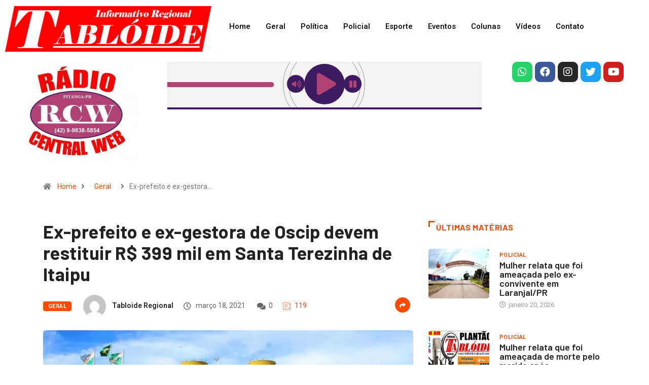

--- FILE ---
content_type: text/html; charset=UTF-8
request_url: https://www.tabloideregional.com.br/ex-prefeito-e-ex-gestora-de-oscip-devem-restituir-r-399-mil-em-santa-terezinha-de-itaipu/
body_size: 16598
content:
<!DOCTYPE html>
<html lang="pt-BR">
<head>
	<meta charset="UTF-8">
	<meta name="viewport" content="width=device-width, initial-scale=1.0"/>
		<title>Ex-prefeito e ex-gestora de Oscip devem restituir R$ 399 mil em Santa Terezinha de Itaipu &#8211; Tabloide</title>
<link href="https://fonts.googleapis.com/css?family=Roboto%3A700%2C%2C400%2C900%7CBarlow%3A700%2C400%2C900" rel="stylesheet"><meta name='robots' content='max-image-preview:large' />
<link rel='dns-prefetch' href='//fonts.googleapis.com' />
<link rel='dns-prefetch' href='//s.w.org' />
<link rel="alternate" type="application/rss+xml" title="Feed para Tabloide &raquo;" href="https://www.tabloideregional.com.br/feed/" />
<link rel="alternate" type="application/rss+xml" title="Feed de comentários para Tabloide &raquo;" href="https://www.tabloideregional.com.br/comments/feed/" />
<script type="text/javascript">
window._wpemojiSettings = {"baseUrl":"https:\/\/s.w.org\/images\/core\/emoji\/13.1.0\/72x72\/","ext":".png","svgUrl":"https:\/\/s.w.org\/images\/core\/emoji\/13.1.0\/svg\/","svgExt":".svg","source":{"concatemoji":"https:\/\/www.tabloideregional.com.br\/wp-includes\/js\/wp-emoji-release.min.js?ver=5.9.12"}};
/*! This file is auto-generated */
!function(e,a,t){var n,r,o,i=a.createElement("canvas"),p=i.getContext&&i.getContext("2d");function s(e,t){var a=String.fromCharCode;p.clearRect(0,0,i.width,i.height),p.fillText(a.apply(this,e),0,0);e=i.toDataURL();return p.clearRect(0,0,i.width,i.height),p.fillText(a.apply(this,t),0,0),e===i.toDataURL()}function c(e){var t=a.createElement("script");t.src=e,t.defer=t.type="text/javascript",a.getElementsByTagName("head")[0].appendChild(t)}for(o=Array("flag","emoji"),t.supports={everything:!0,everythingExceptFlag:!0},r=0;r<o.length;r++)t.supports[o[r]]=function(e){if(!p||!p.fillText)return!1;switch(p.textBaseline="top",p.font="600 32px Arial",e){case"flag":return s([127987,65039,8205,9895,65039],[127987,65039,8203,9895,65039])?!1:!s([55356,56826,55356,56819],[55356,56826,8203,55356,56819])&&!s([55356,57332,56128,56423,56128,56418,56128,56421,56128,56430,56128,56423,56128,56447],[55356,57332,8203,56128,56423,8203,56128,56418,8203,56128,56421,8203,56128,56430,8203,56128,56423,8203,56128,56447]);case"emoji":return!s([10084,65039,8205,55357,56613],[10084,65039,8203,55357,56613])}return!1}(o[r]),t.supports.everything=t.supports.everything&&t.supports[o[r]],"flag"!==o[r]&&(t.supports.everythingExceptFlag=t.supports.everythingExceptFlag&&t.supports[o[r]]);t.supports.everythingExceptFlag=t.supports.everythingExceptFlag&&!t.supports.flag,t.DOMReady=!1,t.readyCallback=function(){t.DOMReady=!0},t.supports.everything||(n=function(){t.readyCallback()},a.addEventListener?(a.addEventListener("DOMContentLoaded",n,!1),e.addEventListener("load",n,!1)):(e.attachEvent("onload",n),a.attachEvent("onreadystatechange",function(){"complete"===a.readyState&&t.readyCallback()})),(n=t.source||{}).concatemoji?c(n.concatemoji):n.wpemoji&&n.twemoji&&(c(n.twemoji),c(n.wpemoji)))}(window,document,window._wpemojiSettings);
</script>
<style type="text/css">
img.wp-smiley,
img.emoji {
	display: inline !important;
	border: none !important;
	box-shadow: none !important;
	height: 1em !important;
	width: 1em !important;
	margin: 0 0.07em !important;
	vertical-align: -0.1em !important;
	background: none !important;
	padding: 0 !important;
}
</style>
	<link rel='stylesheet' id='litespeed-cache-dummy-css'  href='https://www.tabloideregional.com.br/wp-content/plugins/litespeed-cache/assets/css/litespeed-dummy.css?ver=5.9.12' type='text/css' media='all' />
<link rel='stylesheet' id='elementor-frontend-legacy-css'  href='https://www.tabloideregional.com.br/wp-content/plugins/elementor/assets/css/frontend-legacy.min.css?ver=3.5.5' type='text/css' media='all' />
<link rel='stylesheet' id='elementor-frontend-css'  href='https://www.tabloideregional.com.br/wp-content/plugins/elementor/assets/css/frontend.min.css?ver=3.5.5' type='text/css' media='all' />
<link rel='stylesheet' id='elementor-post-4558-css'  href='https://www.tabloideregional.com.br/wp-content/uploads/elementor/css/post-4558.css?ver=1663943701' type='text/css' media='all' />
<link rel='stylesheet' id='elementor-post-32922-css'  href='https://www.tabloideregional.com.br/wp-content/uploads/elementor/css/post-32922.css?ver=1762172499' type='text/css' media='all' />
<link rel='stylesheet' id='wp-block-library-css'  href='https://www.tabloideregional.com.br/wp-includes/css/dist/block-library/style.min.css?ver=5.9.12' type='text/css' media='all' />
<style id='wp-block-library-theme-inline-css' type='text/css'>
.wp-block-audio figcaption{color:#555;font-size:13px;text-align:center}.is-dark-theme .wp-block-audio figcaption{color:hsla(0,0%,100%,.65)}.wp-block-code>code{font-family:Menlo,Consolas,monaco,monospace;color:#1e1e1e;padding:.8em 1em;border:1px solid #ddd;border-radius:4px}.wp-block-embed figcaption{color:#555;font-size:13px;text-align:center}.is-dark-theme .wp-block-embed figcaption{color:hsla(0,0%,100%,.65)}.blocks-gallery-caption{color:#555;font-size:13px;text-align:center}.is-dark-theme .blocks-gallery-caption{color:hsla(0,0%,100%,.65)}.wp-block-image figcaption{color:#555;font-size:13px;text-align:center}.is-dark-theme .wp-block-image figcaption{color:hsla(0,0%,100%,.65)}.wp-block-pullquote{border-top:4px solid;border-bottom:4px solid;margin-bottom:1.75em;color:currentColor}.wp-block-pullquote__citation,.wp-block-pullquote cite,.wp-block-pullquote footer{color:currentColor;text-transform:uppercase;font-size:.8125em;font-style:normal}.wp-block-quote{border-left:.25em solid;margin:0 0 1.75em;padding-left:1em}.wp-block-quote cite,.wp-block-quote footer{color:currentColor;font-size:.8125em;position:relative;font-style:normal}.wp-block-quote.has-text-align-right{border-left:none;border-right:.25em solid;padding-left:0;padding-right:1em}.wp-block-quote.has-text-align-center{border:none;padding-left:0}.wp-block-quote.is-large,.wp-block-quote.is-style-large,.wp-block-quote.is-style-plain{border:none}.wp-block-search .wp-block-search__label{font-weight:700}.wp-block-group:where(.has-background){padding:1.25em 2.375em}.wp-block-separator{border:none;border-bottom:2px solid;margin-left:auto;margin-right:auto;opacity:.4}.wp-block-separator:not(.is-style-wide):not(.is-style-dots){width:100px}.wp-block-separator.has-background:not(.is-style-dots){border-bottom:none;height:1px}.wp-block-separator.has-background:not(.is-style-wide):not(.is-style-dots){height:2px}.wp-block-table thead{border-bottom:3px solid}.wp-block-table tfoot{border-top:3px solid}.wp-block-table td,.wp-block-table th{padding:.5em;border:1px solid;word-break:normal}.wp-block-table figcaption{color:#555;font-size:13px;text-align:center}.is-dark-theme .wp-block-table figcaption{color:hsla(0,0%,100%,.65)}.wp-block-video figcaption{color:#555;font-size:13px;text-align:center}.is-dark-theme .wp-block-video figcaption{color:hsla(0,0%,100%,.65)}.wp-block-template-part.has-background{padding:1.25em 2.375em;margin-top:0;margin-bottom:0}
</style>
<style id='global-styles-inline-css' type='text/css'>
body{--wp--preset--color--black: #000000;--wp--preset--color--cyan-bluish-gray: #abb8c3;--wp--preset--color--white: #ffffff;--wp--preset--color--pale-pink: #f78da7;--wp--preset--color--vivid-red: #cf2e2e;--wp--preset--color--luminous-vivid-orange: #ff6900;--wp--preset--color--luminous-vivid-amber: #fcb900;--wp--preset--color--light-green-cyan: #7bdcb5;--wp--preset--color--vivid-green-cyan: #00d084;--wp--preset--color--pale-cyan-blue: #8ed1fc;--wp--preset--color--vivid-cyan-blue: #0693e3;--wp--preset--color--vivid-purple: #9b51e0;--wp--preset--gradient--vivid-cyan-blue-to-vivid-purple: linear-gradient(135deg,rgba(6,147,227,1) 0%,rgb(155,81,224) 100%);--wp--preset--gradient--light-green-cyan-to-vivid-green-cyan: linear-gradient(135deg,rgb(122,220,180) 0%,rgb(0,208,130) 100%);--wp--preset--gradient--luminous-vivid-amber-to-luminous-vivid-orange: linear-gradient(135deg,rgba(252,185,0,1) 0%,rgba(255,105,0,1) 100%);--wp--preset--gradient--luminous-vivid-orange-to-vivid-red: linear-gradient(135deg,rgba(255,105,0,1) 0%,rgb(207,46,46) 100%);--wp--preset--gradient--very-light-gray-to-cyan-bluish-gray: linear-gradient(135deg,rgb(238,238,238) 0%,rgb(169,184,195) 100%);--wp--preset--gradient--cool-to-warm-spectrum: linear-gradient(135deg,rgb(74,234,220) 0%,rgb(151,120,209) 20%,rgb(207,42,186) 40%,rgb(238,44,130) 60%,rgb(251,105,98) 80%,rgb(254,248,76) 100%);--wp--preset--gradient--blush-light-purple: linear-gradient(135deg,rgb(255,206,236) 0%,rgb(152,150,240) 100%);--wp--preset--gradient--blush-bordeaux: linear-gradient(135deg,rgb(254,205,165) 0%,rgb(254,45,45) 50%,rgb(107,0,62) 100%);--wp--preset--gradient--luminous-dusk: linear-gradient(135deg,rgb(255,203,112) 0%,rgb(199,81,192) 50%,rgb(65,88,208) 100%);--wp--preset--gradient--pale-ocean: linear-gradient(135deg,rgb(255,245,203) 0%,rgb(182,227,212) 50%,rgb(51,167,181) 100%);--wp--preset--gradient--electric-grass: linear-gradient(135deg,rgb(202,248,128) 0%,rgb(113,206,126) 100%);--wp--preset--gradient--midnight: linear-gradient(135deg,rgb(2,3,129) 0%,rgb(40,116,252) 100%);--wp--preset--duotone--dark-grayscale: url('#wp-duotone-dark-grayscale');--wp--preset--duotone--grayscale: url('#wp-duotone-grayscale');--wp--preset--duotone--purple-yellow: url('#wp-duotone-purple-yellow');--wp--preset--duotone--blue-red: url('#wp-duotone-blue-red');--wp--preset--duotone--midnight: url('#wp-duotone-midnight');--wp--preset--duotone--magenta-yellow: url('#wp-duotone-magenta-yellow');--wp--preset--duotone--purple-green: url('#wp-duotone-purple-green');--wp--preset--duotone--blue-orange: url('#wp-duotone-blue-orange');--wp--preset--font-size--small: 13px;--wp--preset--font-size--medium: 20px;--wp--preset--font-size--large: 36px;--wp--preset--font-size--x-large: 42px;}.has-black-color{color: var(--wp--preset--color--black) !important;}.has-cyan-bluish-gray-color{color: var(--wp--preset--color--cyan-bluish-gray) !important;}.has-white-color{color: var(--wp--preset--color--white) !important;}.has-pale-pink-color{color: var(--wp--preset--color--pale-pink) !important;}.has-vivid-red-color{color: var(--wp--preset--color--vivid-red) !important;}.has-luminous-vivid-orange-color{color: var(--wp--preset--color--luminous-vivid-orange) !important;}.has-luminous-vivid-amber-color{color: var(--wp--preset--color--luminous-vivid-amber) !important;}.has-light-green-cyan-color{color: var(--wp--preset--color--light-green-cyan) !important;}.has-vivid-green-cyan-color{color: var(--wp--preset--color--vivid-green-cyan) !important;}.has-pale-cyan-blue-color{color: var(--wp--preset--color--pale-cyan-blue) !important;}.has-vivid-cyan-blue-color{color: var(--wp--preset--color--vivid-cyan-blue) !important;}.has-vivid-purple-color{color: var(--wp--preset--color--vivid-purple) !important;}.has-black-background-color{background-color: var(--wp--preset--color--black) !important;}.has-cyan-bluish-gray-background-color{background-color: var(--wp--preset--color--cyan-bluish-gray) !important;}.has-white-background-color{background-color: var(--wp--preset--color--white) !important;}.has-pale-pink-background-color{background-color: var(--wp--preset--color--pale-pink) !important;}.has-vivid-red-background-color{background-color: var(--wp--preset--color--vivid-red) !important;}.has-luminous-vivid-orange-background-color{background-color: var(--wp--preset--color--luminous-vivid-orange) !important;}.has-luminous-vivid-amber-background-color{background-color: var(--wp--preset--color--luminous-vivid-amber) !important;}.has-light-green-cyan-background-color{background-color: var(--wp--preset--color--light-green-cyan) !important;}.has-vivid-green-cyan-background-color{background-color: var(--wp--preset--color--vivid-green-cyan) !important;}.has-pale-cyan-blue-background-color{background-color: var(--wp--preset--color--pale-cyan-blue) !important;}.has-vivid-cyan-blue-background-color{background-color: var(--wp--preset--color--vivid-cyan-blue) !important;}.has-vivid-purple-background-color{background-color: var(--wp--preset--color--vivid-purple) !important;}.has-black-border-color{border-color: var(--wp--preset--color--black) !important;}.has-cyan-bluish-gray-border-color{border-color: var(--wp--preset--color--cyan-bluish-gray) !important;}.has-white-border-color{border-color: var(--wp--preset--color--white) !important;}.has-pale-pink-border-color{border-color: var(--wp--preset--color--pale-pink) !important;}.has-vivid-red-border-color{border-color: var(--wp--preset--color--vivid-red) !important;}.has-luminous-vivid-orange-border-color{border-color: var(--wp--preset--color--luminous-vivid-orange) !important;}.has-luminous-vivid-amber-border-color{border-color: var(--wp--preset--color--luminous-vivid-amber) !important;}.has-light-green-cyan-border-color{border-color: var(--wp--preset--color--light-green-cyan) !important;}.has-vivid-green-cyan-border-color{border-color: var(--wp--preset--color--vivid-green-cyan) !important;}.has-pale-cyan-blue-border-color{border-color: var(--wp--preset--color--pale-cyan-blue) !important;}.has-vivid-cyan-blue-border-color{border-color: var(--wp--preset--color--vivid-cyan-blue) !important;}.has-vivid-purple-border-color{border-color: var(--wp--preset--color--vivid-purple) !important;}.has-vivid-cyan-blue-to-vivid-purple-gradient-background{background: var(--wp--preset--gradient--vivid-cyan-blue-to-vivid-purple) !important;}.has-light-green-cyan-to-vivid-green-cyan-gradient-background{background: var(--wp--preset--gradient--light-green-cyan-to-vivid-green-cyan) !important;}.has-luminous-vivid-amber-to-luminous-vivid-orange-gradient-background{background: var(--wp--preset--gradient--luminous-vivid-amber-to-luminous-vivid-orange) !important;}.has-luminous-vivid-orange-to-vivid-red-gradient-background{background: var(--wp--preset--gradient--luminous-vivid-orange-to-vivid-red) !important;}.has-very-light-gray-to-cyan-bluish-gray-gradient-background{background: var(--wp--preset--gradient--very-light-gray-to-cyan-bluish-gray) !important;}.has-cool-to-warm-spectrum-gradient-background{background: var(--wp--preset--gradient--cool-to-warm-spectrum) !important;}.has-blush-light-purple-gradient-background{background: var(--wp--preset--gradient--blush-light-purple) !important;}.has-blush-bordeaux-gradient-background{background: var(--wp--preset--gradient--blush-bordeaux) !important;}.has-luminous-dusk-gradient-background{background: var(--wp--preset--gradient--luminous-dusk) !important;}.has-pale-ocean-gradient-background{background: var(--wp--preset--gradient--pale-ocean) !important;}.has-electric-grass-gradient-background{background: var(--wp--preset--gradient--electric-grass) !important;}.has-midnight-gradient-background{background: var(--wp--preset--gradient--midnight) !important;}.has-small-font-size{font-size: var(--wp--preset--font-size--small) !important;}.has-medium-font-size{font-size: var(--wp--preset--font-size--medium) !important;}.has-large-font-size{font-size: var(--wp--preset--font-size--large) !important;}.has-x-large-font-size{font-size: var(--wp--preset--font-size--x-large) !important;}
</style>
<link rel='stylesheet' id='fontawesome-five-css-css'  href='https://www.tabloideregional.com.br/wp-content/plugins/accesspress-social-counter/css/fontawesome-all.css?ver=1.9.2' type='text/css' media='all' />
<link rel='stylesheet' id='apsc-frontend-css-css'  href='https://www.tabloideregional.com.br/wp-content/plugins/accesspress-social-counter/css/frontend.css?ver=1.9.2' type='text/css' media='all' />
<link rel='stylesheet' id='pb_animate-css'  href='https://www.tabloideregional.com.br/wp-content/plugins/ays-popup-box/public/css/animate.css?ver=6.0.8' type='text/css' media='all' />
<link rel='stylesheet' id='contact-form-7-css'  href='https://www.tabloideregional.com.br/wp-content/plugins/contact-form-7/includes/css/styles.css?ver=5.5.5' type='text/css' media='all' />
<link rel='stylesheet' id='elementor-icons-ekiticons-css'  href='https://www.tabloideregional.com.br/wp-content/plugins/elementskit-lite/modules/elementskit-icon-pack/assets/css/ekiticons.css?ver=2.5.3' type='text/css' media='all' />
<link rel='stylesheet' id='digiqole-fonts-css'  href='https://fonts.googleapis.com/css?family=Barlow%3A300%2C300i%2C400%2C400i%2C500%2C500i%2C600%2C600i%2C700%2C700i%2C800%2C800i%2C900%2C900i%7CRoboto%3A300%2C300i%2C400%2C400i%2C500%2C500i%2C700%2C700i%2C900%2C900i&#038;ver=1769025295' type='text/css' media='all' />
<link rel='stylesheet' id='bootstrap-css'  href='https://www.tabloideregional.com.br/wp-content/themes/digiqole/assets/css/bootstrap.min.css?ver=1769025295' type='text/css' media='all' />
<link rel='stylesheet' id='font-awesome-css'  href='https://www.tabloideregional.com.br/wp-content/plugins/elementor/assets/lib/font-awesome/css/font-awesome.min.css?ver=4.7.0' type='text/css' media='all' />
<link rel='stylesheet' id='icon-font-css'  href='https://www.tabloideregional.com.br/wp-content/themes/digiqole/assets/css/icon-font.css?ver=1769025295' type='text/css' media='all' />
<link rel='stylesheet' id='animate-css'  href='https://www.tabloideregional.com.br/wp-content/themes/digiqole/assets/css/animate.css?ver=1769025295' type='text/css' media='all' />
<link rel='stylesheet' id='magnific-popup-css'  href='https://www.tabloideregional.com.br/wp-content/themes/digiqole/assets/css/magnific-popup.css?ver=1769025295' type='text/css' media='all' />
<link rel='stylesheet' id='owl-carousel-min-css'  href='https://www.tabloideregional.com.br/wp-content/themes/digiqole/assets/css/owl.carousel.min.css?ver=1769025295' type='text/css' media='all' />
<link rel='stylesheet' id='owl-theme-default-css'  href='https://www.tabloideregional.com.br/wp-content/themes/digiqole/assets/css/owl.theme.default.min.css?ver=1769025295' type='text/css' media='all' />
<link rel='stylesheet' id='jquery-mCustomScrollbar-css'  href='https://www.tabloideregional.com.br/wp-content/themes/digiqole/assets/css/jquery.mCustomScrollbar.css?ver=1769025295' type='text/css' media='all' />
<link rel='stylesheet' id='digiqole-woocommerce-css'  href='https://www.tabloideregional.com.br/wp-content/themes/digiqole/assets/css/woocommerce.css?ver=1769025295' type='text/css' media='all' />
<link rel='stylesheet' id='digiqole-blog-css'  href='https://www.tabloideregional.com.br/wp-content/themes/digiqole/assets/css/blog.css?ver=1769025295' type='text/css' media='all' />
<link rel='stylesheet' id='digiqole-gutenberg-custom-css'  href='https://www.tabloideregional.com.br/wp-content/themes/digiqole/assets/css/gutenberg-custom.css?ver=1769025295' type='text/css' media='all' />
<link rel='stylesheet' id='digiqole-master-css'  href='https://www.tabloideregional.com.br/wp-content/themes/digiqole/assets/css/master.css?ver=1769025295' type='text/css' media='all' />
<style id='digiqole-master-inline-css' type='text/css'>

        body{ font-family:"Roboto";font-style:normal;font-size:14px;font-weight:400; }
        .body-box-layout{ 
            background-image:url(//tabloideregional.com.br/wp-content/uploads/2020/07/bg_image.png);;
            background-repeat: no-repeat;
            background-position: center;
            background-size: cover;
            background-attachment: fixed;
         }
        body,
        .post-navigation .post-previous a p, .post-navigation .post-next a p{
           color:  #333333;
        }
        h1, h2, h3, h4, h5, h6,
        .post-title,
        .post-navigation span,
        .post-title a{
            color:  #222222;
        }

        h1,h2{
            font-family:"Barlow";font-weight:700;
        }
        h3{ 
            font-family:"Barlow";font-weight:700; 
        }

        h4{ 
            font-family:"Barlow";font-weight:700;
        }

        a,  .entry-header .entry-title a:hover, .sidebar ul li a:hover{
            color: #fc4a00;
            transition: all ease 500ms;
        }
      
        .btn-primary:hover,
        .header .navbar-light .elementskit-menu-hamburger,
        .header .navbar-light .navbar-toggler-icon{
         background: #e74907;
         border-color: #e74907;;
        }
        .tag-lists a:hover, .tagcloud a:hover,
        .owl-carousel .owl-dots .owl-dot.active span{
            border-color: #fc4a00;;
        }
        blockquote.wp-block-quote, .wp-block-quote, .wp-block-quote:not(.is-large):not(.is-style-large), .wp-block-pullquote blockquote,
         blockquote.wp-block-pullquote, .wp-block-quote.is-large, .wp-block-quote.is-style-large{
            border-left-color: #fc4a00;;
        }

        
        .post .post-footer .readmore,
        .post .post-media .video-link-btn a,
        .post-list-item .recen-tab-menu.nav-tabs li a:before, 
        .post-list-item .recen-tab-menu.nav-tabs li a:after,
        .blog-single .xs-review-box .xs-review .xs-btn:hover,
        .blog-single .tag-lists span,
        .tag-lists a:hover, .tagcloud a:hover,
        .heading-style3 .block-title .title-angle-shap:before, 
        .heading-style3 .block-title .title-angle-shap:after,
         .heading-style3 .widget-title .title-angle-shap:before, 
         .heading-style3 .widget-title .title-angle-shap:after, 
         .sidebar .widget .block-title .title-angle-shap:before,
          .sidebar .widget .block-title .title-angle-shap:after, 
          .sidebar .widget .widget-title .title-angle-shap:before, 
        .sidebar .widget .widget-title .title-angle-shap:after,
        .pagination li.active a, .pagination li:hover a,
        .owl-carousel .owl-dots .owl-dot.active span,
        .header .navbar-light .ekit-wid-con .digiqole-elementskit-menu
         .elementskit-navbar-nav > li.active > a:before,
         .trending-light .tranding-bar .trending-slide .trending-title,
        .post-list-item .post-thumb .tab-post-count, .post-list-item .post-thumb .post-index,
        .woocommerce ul.products li.product .button,.woocommerce ul.products li.product .added_to_cart,
        .woocommerce nav.woocommerce-pagination ul li a:focus, .woocommerce nav.woocommerce-pagination ul li a:hover, .woocommerce nav.woocommerce-pagination ul li span.current,
        .woocommerce #respond input#submit.alt, .woocommerce a.button.alt, .woocommerce button.button.alt, .woocommerce input.button.alt,.sponsor-web-link a:hover i, .woocommerce .widget_price_filter .ui-slider .ui-slider-range,
        .woocommerce span.onsale,
        .not-found .input-group-btn,
        .btn,
        .BackTo,
        .sidebar .widget.widget_search .input-group-btn,
        .woocommerce ul.products li.product .added_to_cart:hover, .woocommerce #respond input#submit.alt:hover, .woocommerce a.button.alt:hover, .woocommerce button.button.alt:hover, 
        .footer-social ul li a,
        .digiqole-video-post .video-item .post-video .ts-play-btn,
        .blog-single .post-meta .social-share i.fa-share,
        .woocommerce input.button.alt:hover,.woocommerce .widget_price_filter .ui-slider .ui-slider-handle{
            background: #fc4a00;
        }
        .owl-carousel.owl-loaded .owl-nav .owl-next.disabled, 
        .owl-carousel.owl-loaded .owl-nav .owl-prev.disabled,
        .ts-about-image-wrapper.owl-carousel.owl-theme .owl-nav [class*=owl-]:hover{
            background: #fc4a00 !important;

        }

        .ts-footer .recent-posts-widget .post-content .post-title a:hover,
        .post-list-item .recen-tab-menu.nav-tabs li a.active,
        .ts-footer .footer-left-widget .footer-social li a:hover,
         .ts-footer .footer-widget .footer-social li a:hover,
         .heading-style3 .block-title, .heading-style3 .widget-title,
         .topbar.topbar-gray .tranding-bg-white .tranding-bar .trending-slide-bg .trending-title i,
         .sidebar .widget .block-title, .sidebar .widget .widget-title,
         .header .navbar-light .ekit-wid-con .digiqole-elementskit-menu .elementskit-navbar-nav .dropdown-item.active,
         .header .navbar-light .ekit-wid-con .digiqole-elementskit-menu .elementskit-navbar-nav li a:hover,
         .social-links li a:hover,
         .post-title a:hover,
         .featured-tab-item .nav-tabs .nav-link.active .tab-head > span.tab-text-title,
         .woocommerce ul.products li.product .price, 
         .woocommerce ul.products li.product .woocommerce-loop-product__title:hover{
            color: #fc4a00;
        }

        

       
      
        
     
            .header .navbar-light .navbar-nav li ul.dropdown-menu li a,
            .header .navbar-light .ekit-wid-con .digiqole-elementskit-menu .elementskit-navbar-nav li ul li a,
            .header .navbar-light .ekit-wid-con .digiqole-elementskit-menu .elementskit-navbar-nav li .elementskit-dropdown li a{
                   color: ;
                   font-size: 12px;
                }
            
            .header-gradient-area .navbar-light .ekit-wid-con .digiqole-elementskit-menu .elementskit-navbar-nav > li > a,
            .header.header-gradient .navbar-light .ekit-wid-con .digiqole-elementskit-menu .elementskit-navbar-nav > li > a,
            .header .navbar-light .ekit-wid-con .digiqole-elementskit-menu .elementskit-navbar-nav > li > a,
            .header .navbar-light .nav-search-area a,
            .header-gradient .navbar-light .social-links li a,
            .header .navbar-light .navbar-nav > li > a,
            .header-gradient .navbar-light .nav-search-area .header-search-icon a{
                font-family:"Roboto";font-weight:700;
                }
            .ts-footer{
            padding-top:70px;
            padding-bottom:20px;
         }
      body{
         background-color: #fff;
      }
     
      .ts-footer{
          background-color: #222222;
          background-repeat:no-repeat;
          background-size: cover;
          
          
      }
      .newsletter-form span,
      .ts-footer .widget-title span{
        background-color: #222222;
      }

      .ts-footer-classic .widget-title,
      .ts-footer-classic h3,
      .ts-footer-classic h4,
      .ts-footer .widget-title,
      .ts-footer-classic .contact h3{
          color: #fff;
      }
      .ts-footer p,
      .ts-footer .list-arrow li a,
      .ts-footer .menu li a,
      .ts-footer .service-time li,
      .ts-footer .list-arrow li::before, 
      .ts-footer .footer-info li,
      .ts-footer .footer-left-widget .footer-social li a, .ts-footer .footer-widget .footer-social li a,
      .ts-footer .footer-left-widget p, .ts-footer .footer-widget p,
      .ts-footer .recent-posts-widget .post-content .post-title a,
      .ts-footer .menu li::before{
        color: #fff;
      }

     
     
      .copy-right .copyright-text p{
         color: #fff;
      }
      
</style>
<link rel='stylesheet' id='ekit-widget-styles-css'  href='https://www.tabloideregional.com.br/wp-content/plugins/elementskit-lite/widgets/init/assets/css/widget-styles.css?ver=2.5.3' type='text/css' media='all' />
<link rel='stylesheet' id='ekit-responsive-css'  href='https://www.tabloideregional.com.br/wp-content/plugins/elementskit-lite/widgets/init/assets/css/responsive.css?ver=2.5.3' type='text/css' media='all' />
<link rel='stylesheet' id='elementor-icons-shared-0-css'  href='https://www.tabloideregional.com.br/wp-content/plugins/elementor/assets/lib/font-awesome/css/fontawesome.min.css?ver=5.15.3' type='text/css' media='all' />
<link rel='stylesheet' id='elementor-icons-fa-brands-css'  href='https://www.tabloideregional.com.br/wp-content/plugins/elementor/assets/lib/font-awesome/css/brands.min.css?ver=5.15.3' type='text/css' media='all' />
<script type='text/javascript' src='https://www.tabloideregional.com.br/wp-includes/js/jquery/jquery.min.js?ver=3.6.0' id='jquery-core-js'></script>
<script type='text/javascript' src='https://www.tabloideregional.com.br/wp-includes/js/jquery/jquery-migrate.min.js?ver=3.3.2' id='jquery-migrate-js'></script>
<script type='text/javascript' id='ays-pb-js-extra'>
/* <![CDATA[ */
var pbLocalizeObj = {"ajax":"https:\/\/www.tabloideregional.com.br\/wp-admin\/admin-ajax.php","seconds":"seconds","thisWillClose":"This will close in","icons":{"close_icon":"<svg class=\"ays_pb_material_close_icon\" xmlns=\"https:\/\/www.w3.org\/2000\/svg\" height=\"36px\" viewBox=\"0 0 24 24\" width=\"36px\" fill=\"#000000\" alt=\"Pop-up Close\"><path d=\"M0 0h24v24H0z\" fill=\"none\"\/><path d=\"M19 6.41L17.59 5 12 10.59 6.41 5 5 6.41 10.59 12 5 17.59 6.41 19 12 13.41 17.59 19 19 17.59 13.41 12z\"\/><\/svg>","close_circle_icon":"<svg class=\"ays_pb_material_close_circle_icon\" xmlns=\"https:\/\/www.w3.org\/2000\/svg\" height=\"24\" viewBox=\"0 0 24 24\" width=\"36\" alt=\"Pop-up Close\"><path d=\"M0 0h24v24H0z\" fill=\"none\"\/><path d=\"M12 2C6.47 2 2 6.47 2 12s4.47 10 10 10 10-4.47 10-10S17.53 2 12 2zm5 13.59L15.59 17 12 13.41 8.41 17 7 15.59 10.59 12 7 8.41 8.41 7 12 10.59 15.59 7 17 8.41 13.41 12 17 15.59z\"\/><\/svg>","volume_up_icon":"<svg class=\"ays_pb_fa_volume\" xmlns=\"https:\/\/www.w3.org\/2000\/svg\" height=\"24\" viewBox=\"0 0 24 24\" width=\"36\"><path d=\"M0 0h24v24H0z\" fill=\"none\"\/><path d=\"M3 9v6h4l5 5V4L7 9H3zm13.5 3c0-1.77-1.02-3.29-2.5-4.03v8.05c1.48-.73 2.5-2.25 2.5-4.02zM14 3.23v2.06c2.89.86 5 3.54 5 6.71s-2.11 5.85-5 6.71v2.06c4.01-.91 7-4.49 7-8.77s-2.99-7.86-7-8.77z\"\/><\/svg>","volume_mute_icon":"<svg xmlns=\"https:\/\/www.w3.org\/2000\/svg\" height=\"24\" viewBox=\"0 0 24 24\" width=\"24\"><path d=\"M0 0h24v24H0z\" fill=\"none\"\/><path d=\"M7 9v6h4l5 5V4l-5 5H7z\"\/><\/svg>"}};
/* ]]> */
</script>
<script type='text/javascript' src='https://www.tabloideregional.com.br/wp-content/plugins/ays-popup-box/public/js/ays-pb-public.js?ver=6.0.8' id='ays-pb-js'></script>
<link rel="https://api.w.org/" href="https://www.tabloideregional.com.br/wp-json/" /><link rel="alternate" type="application/json" href="https://www.tabloideregional.com.br/wp-json/wp/v2/posts/6249" /><link rel="EditURI" type="application/rsd+xml" title="RSD" href="https://www.tabloideregional.com.br/xmlrpc.php?rsd" />
<link rel="wlwmanifest" type="application/wlwmanifest+xml" href="https://www.tabloideregional.com.br/wp-includes/wlwmanifest.xml" /> 
<meta name="generator" content="WordPress 5.9.12" />
<link rel="canonical" href="https://www.tabloideregional.com.br/ex-prefeito-e-ex-gestora-de-oscip-devem-restituir-r-399-mil-em-santa-terezinha-de-itaipu/" />
<link rel='shortlink' href='https://www.tabloideregional.com.br/?p=6249' />
<link rel="alternate" type="application/json+oembed" href="https://www.tabloideregional.com.br/wp-json/oembed/1.0/embed?url=https%3A%2F%2Fwww.tabloideregional.com.br%2Fex-prefeito-e-ex-gestora-de-oscip-devem-restituir-r-399-mil-em-santa-terezinha-de-itaipu%2F" />
<link rel="alternate" type="text/xml+oembed" href="https://www.tabloideregional.com.br/wp-json/oembed/1.0/embed?url=https%3A%2F%2Fwww.tabloideregional.com.br%2Fex-prefeito-e-ex-gestora-de-oscip-devem-restituir-r-399-mil-em-santa-terezinha-de-itaipu%2F&#038;format=xml" />
      <meta name="description" content="Ex-prefeito e ex-gestora de Oscip devem restituir R$ 399 mil em Santa Terezinha de Itaipu">
      <meta property="og:title" content="Ex-prefeito e ex-gestora de Oscip devem restituir R$ 399 mil em Santa Terezinha de Itaipu">
      <meta property="og:description" content="A Primeira Câmara do Tribunal de Contas do Estado do Paraná (TCE-PR) julgou irregular a prestação de contas de convênio firmado entre a Prefeitura de Santa Terezinha de Itaipu e o Instituto Brasileiro de Integração e Desenvolvimento Pró-Cidadão (Ibidec). A decisão foi tomada pelos conselheiros ao darem provimento a Tomada de Contas Extraordinária realizada a [&hellip;]">
      <meta property="og:image" content="https://www.tabloideregional.com.br/wp-content/uploads/2021/03/00319697.jpg"/>
      <meta property="og:url" content="https://www.tabloideregional.com.br/ex-prefeito-e-ex-gestora-de-oscip-devem-restituir-r-399-mil-em-santa-terezinha-de-itaipu/">
      
   <noscript><style>.lazyload[data-src]{display:none !important;}</style></noscript><style>.lazyload{background-image:none !important;}.lazyload:before{background-image:none !important;}</style>		<style type="text/css" id="wp-custom-css">
			

@media (min-width: 1025px){
	.header{
		min-height: 70px;
	}
}
.header-gradient-area .navbar-light .ekit-wid-con .digiqole-elementskit-menu .elementskit-navbar-nav > li > a:hover{
	color: #fff;
}


.food-gallery .elementor-widget-container .elementor-image img{
	cursor: crosshair;
}


.postid-96 .newsletter-area{
	margin-top: 50px
}

.location-info .elementor-icon-box-icon{
	margin-top: 6px;
}
@media (max-width: 1024px){
	.ekit_menu_responsive_tablet .elementskit-submenu-indicator {
    border: 1px solid transparent !important;
}
}		</style>
		</head>
<body class="post-template-default single single-post postid-6249 single-format-standard sidebar-active elementor-default elementor-kit-3206">
<script data-cfasync="false">var ewww_webp_supported=false;</script>
<svg xmlns="http://www.w3.org/2000/svg" viewBox="0 0 0 0" width="0" height="0" focusable="false" role="none" style="visibility: hidden; position: absolute; left: -9999px; overflow: hidden;" ><defs><filter id="wp-duotone-dark-grayscale"><feColorMatrix color-interpolation-filters="sRGB" type="matrix" values=" .299 .587 .114 0 0 .299 .587 .114 0 0 .299 .587 .114 0 0 .299 .587 .114 0 0 " /><feComponentTransfer color-interpolation-filters="sRGB" ><feFuncR type="table" tableValues="0 0.49803921568627" /><feFuncG type="table" tableValues="0 0.49803921568627" /><feFuncB type="table" tableValues="0 0.49803921568627" /><feFuncA type="table" tableValues="1 1" /></feComponentTransfer><feComposite in2="SourceGraphic" operator="in" /></filter></defs></svg><svg xmlns="http://www.w3.org/2000/svg" viewBox="0 0 0 0" width="0" height="0" focusable="false" role="none" style="visibility: hidden; position: absolute; left: -9999px; overflow: hidden;" ><defs><filter id="wp-duotone-grayscale"><feColorMatrix color-interpolation-filters="sRGB" type="matrix" values=" .299 .587 .114 0 0 .299 .587 .114 0 0 .299 .587 .114 0 0 .299 .587 .114 0 0 " /><feComponentTransfer color-interpolation-filters="sRGB" ><feFuncR type="table" tableValues="0 1" /><feFuncG type="table" tableValues="0 1" /><feFuncB type="table" tableValues="0 1" /><feFuncA type="table" tableValues="1 1" /></feComponentTransfer><feComposite in2="SourceGraphic" operator="in" /></filter></defs></svg><svg xmlns="http://www.w3.org/2000/svg" viewBox="0 0 0 0" width="0" height="0" focusable="false" role="none" style="visibility: hidden; position: absolute; left: -9999px; overflow: hidden;" ><defs><filter id="wp-duotone-purple-yellow"><feColorMatrix color-interpolation-filters="sRGB" type="matrix" values=" .299 .587 .114 0 0 .299 .587 .114 0 0 .299 .587 .114 0 0 .299 .587 .114 0 0 " /><feComponentTransfer color-interpolation-filters="sRGB" ><feFuncR type="table" tableValues="0.54901960784314 0.98823529411765" /><feFuncG type="table" tableValues="0 1" /><feFuncB type="table" tableValues="0.71764705882353 0.25490196078431" /><feFuncA type="table" tableValues="1 1" /></feComponentTransfer><feComposite in2="SourceGraphic" operator="in" /></filter></defs></svg><svg xmlns="http://www.w3.org/2000/svg" viewBox="0 0 0 0" width="0" height="0" focusable="false" role="none" style="visibility: hidden; position: absolute; left: -9999px; overflow: hidden;" ><defs><filter id="wp-duotone-blue-red"><feColorMatrix color-interpolation-filters="sRGB" type="matrix" values=" .299 .587 .114 0 0 .299 .587 .114 0 0 .299 .587 .114 0 0 .299 .587 .114 0 0 " /><feComponentTransfer color-interpolation-filters="sRGB" ><feFuncR type="table" tableValues="0 1" /><feFuncG type="table" tableValues="0 0.27843137254902" /><feFuncB type="table" tableValues="0.5921568627451 0.27843137254902" /><feFuncA type="table" tableValues="1 1" /></feComponentTransfer><feComposite in2="SourceGraphic" operator="in" /></filter></defs></svg><svg xmlns="http://www.w3.org/2000/svg" viewBox="0 0 0 0" width="0" height="0" focusable="false" role="none" style="visibility: hidden; position: absolute; left: -9999px; overflow: hidden;" ><defs><filter id="wp-duotone-midnight"><feColorMatrix color-interpolation-filters="sRGB" type="matrix" values=" .299 .587 .114 0 0 .299 .587 .114 0 0 .299 .587 .114 0 0 .299 .587 .114 0 0 " /><feComponentTransfer color-interpolation-filters="sRGB" ><feFuncR type="table" tableValues="0 0" /><feFuncG type="table" tableValues="0 0.64705882352941" /><feFuncB type="table" tableValues="0 1" /><feFuncA type="table" tableValues="1 1" /></feComponentTransfer><feComposite in2="SourceGraphic" operator="in" /></filter></defs></svg><svg xmlns="http://www.w3.org/2000/svg" viewBox="0 0 0 0" width="0" height="0" focusable="false" role="none" style="visibility: hidden; position: absolute; left: -9999px; overflow: hidden;" ><defs><filter id="wp-duotone-magenta-yellow"><feColorMatrix color-interpolation-filters="sRGB" type="matrix" values=" .299 .587 .114 0 0 .299 .587 .114 0 0 .299 .587 .114 0 0 .299 .587 .114 0 0 " /><feComponentTransfer color-interpolation-filters="sRGB" ><feFuncR type="table" tableValues="0.78039215686275 1" /><feFuncG type="table" tableValues="0 0.94901960784314" /><feFuncB type="table" tableValues="0.35294117647059 0.47058823529412" /><feFuncA type="table" tableValues="1 1" /></feComponentTransfer><feComposite in2="SourceGraphic" operator="in" /></filter></defs></svg><svg xmlns="http://www.w3.org/2000/svg" viewBox="0 0 0 0" width="0" height="0" focusable="false" role="none" style="visibility: hidden; position: absolute; left: -9999px; overflow: hidden;" ><defs><filter id="wp-duotone-purple-green"><feColorMatrix color-interpolation-filters="sRGB" type="matrix" values=" .299 .587 .114 0 0 .299 .587 .114 0 0 .299 .587 .114 0 0 .299 .587 .114 0 0 " /><feComponentTransfer color-interpolation-filters="sRGB" ><feFuncR type="table" tableValues="0.65098039215686 0.40392156862745" /><feFuncG type="table" tableValues="0 1" /><feFuncB type="table" tableValues="0.44705882352941 0.4" /><feFuncA type="table" tableValues="1 1" /></feComponentTransfer><feComposite in2="SourceGraphic" operator="in" /></filter></defs></svg><svg xmlns="http://www.w3.org/2000/svg" viewBox="0 0 0 0" width="0" height="0" focusable="false" role="none" style="visibility: hidden; position: absolute; left: -9999px; overflow: hidden;" ><defs><filter id="wp-duotone-blue-orange"><feColorMatrix color-interpolation-filters="sRGB" type="matrix" values=" .299 .587 .114 0 0 .299 .587 .114 0 0 .299 .587 .114 0 0 .299 .587 .114 0 0 " /><feComponentTransfer color-interpolation-filters="sRGB" ><feFuncR type="table" tableValues="0.098039215686275 1" /><feFuncG type="table" tableValues="0 0.66274509803922" /><feFuncB type="table" tableValues="0.84705882352941 0.41960784313725" /><feFuncA type="table" tableValues="1 1" /></feComponentTransfer><feComposite in2="SourceGraphic" operator="in" /></filter></defs></svg> 
      
        
         <div data-posttypecls="digiqole-single-post" class="digiqole_progress_container progress-container">
            <span class="progress-bar"></span>
         </div>
      
   
    

<div class="ekit-template-content-markup ekit-template-content-header ekit-template-content-theme-support">
		<div data-elementor-type="wp-post" data-elementor-id="4558" class="elementor elementor-4558" data-elementor-settings="[]">
						<div class="elementor-inner">
							<div class="elementor-section-wrap">
							<section class="elementor-section elementor-top-section elementor-element elementor-element-77face0 elementor-section-boxed elementor-section-height-default elementor-section-height-default" data-id="77face0" data-element_type="section">
						<div class="elementor-container elementor-column-gap-default">
							<div class="elementor-row">
					<div class="elementor-column elementor-col-100 elementor-top-column elementor-element elementor-element-bdd2a66" data-id="bdd2a66" data-element_type="column">
			<div class="elementor-column-wrap">
							<div class="elementor-widget-wrap">
								</div>
					</div>
		</div>
								</div>
					</div>
		</section>
				<section class="elementor-section elementor-top-section elementor-element elementor-element-43678fe elementor-section-boxed elementor-section-height-default elementor-section-height-default" data-id="43678fe" data-element_type="section">
						<div class="elementor-container elementor-column-gap-default">
							<div class="elementor-row">
					<div class="elementor-column elementor-col-100 elementor-top-column elementor-element elementor-element-b7ef14a" data-id="b7ef14a" data-element_type="column">
			<div class="elementor-column-wrap">
							<div class="elementor-widget-wrap">
								</div>
					</div>
		</div>
								</div>
					</div>
		</section>
				<section class="elementor-section elementor-top-section elementor-element elementor-element-7391ffb elementor-section-full_width elementor-section-height-default elementor-section-height-default" data-id="7391ffb" data-element_type="section">
						<div class="elementor-container elementor-column-gap-default">
							<div class="elementor-row">
					<div class="elementor-column elementor-col-33 elementor-top-column elementor-element elementor-element-2d8c6ab" data-id="2d8c6ab" data-element_type="column">
			<div class="elementor-column-wrap elementor-element-populated">
							<div class="elementor-widget-wrap">
						<div class="elementor-element elementor-element-1ef13df elementor-widget elementor-widget-image" data-id="1ef13df" data-element_type="widget" data-widget_type="image.default">
				<div class="elementor-widget-container">
								<div class="elementor-image">
													<a href="https://www.tabloideregional.com.br/">
							<img width="452" height="100" src="[data-uri]" class="attachment-large size-large lazyload" alt="" data-src="https://www.tabloideregional.com.br/wp-content/uploads/2020/10/logo_informativo.png.webp" decoding="async" /><noscript><img width="452" height="100" src="https://www.tabloideregional.com.br/wp-content/uploads/2020/10/logo_informativo.png.webp" class="attachment-large size-large" alt="" data-eio="l" /></noscript>								</a>
														</div>
						</div>
				</div>
						</div>
					</div>
		</div>
				<div class="elementor-column elementor-col-66 elementor-top-column elementor-element elementor-element-95c661e" data-id="95c661e" data-element_type="column">
			<div class="elementor-column-wrap elementor-element-populated">
							<div class="elementor-widget-wrap">
						<div class="elementor-element elementor-element-7ece3f7 elementor-widget elementor-widget-ekit-nav-menu" data-id="7ece3f7" data-element_type="widget" data-widget_type="ekit-nav-menu.default">
				<div class="elementor-widget-container">
			<div class="ekit-wid-con ekit_menu_responsive_tablet" data-hamburger-icon="" data-hamburger-icon-type="icon" data-responsive-breakpoint="1024">            <button class="elementskit-menu-hamburger elementskit-menu-toggler">
                                    <span class="elementskit-menu-hamburger-icon"></span><span class="elementskit-menu-hamburger-icon"></span><span class="elementskit-menu-hamburger-icon"></span>
                            </button>
            <div id="ekit-megamenu-principal" class="elementskit-menu-container elementskit-menu-offcanvas-elements elementskit-navbar-nav-default elementskit_line_arrow ekit-nav-menu-one-page-no ekit-nav-dropdown-hover"><ul id="menu-principal" class="elementskit-navbar-nav elementskit-menu-po-left submenu-click-on-icon"><li id="menu-item-3670" class="menu-item menu-item-type-custom menu-item-object-custom menu-item-home menu-item-3670 nav-item elementskit-mobile-builder-content" data-vertical-menu=750px><a href="https://www.tabloideregional.com.br/" class="ekit-menu-nav-link">Home</a></li>
<li id="menu-item-3695" class="menu-item menu-item-type-taxonomy menu-item-object-category current-post-ancestor current-menu-parent current-post-parent menu-item-3695 nav-item elementskit-mobile-builder-content" data-vertical-menu=750px><a href="https://www.tabloideregional.com.br/category/geral/" class="ekit-menu-nav-link">Geral</a></li>
<li id="menu-item-3956" class="menu-item menu-item-type-taxonomy menu-item-object-category menu-item-3956 nav-item elementskit-mobile-builder-content" data-vertical-menu=750px><a href="https://www.tabloideregional.com.br/category/politica/" class="ekit-menu-nav-link">Política</a></li>
<li id="menu-item-4155" class="menu-item menu-item-type-taxonomy menu-item-object-category menu-item-4155 nav-item elementskit-mobile-builder-content" data-vertical-menu=750px><a href="https://www.tabloideregional.com.br/category/policial/" class="ekit-menu-nav-link">Policial</a></li>
<li id="menu-item-4153" class="menu-item menu-item-type-taxonomy menu-item-object-category menu-item-4153 nav-item elementskit-mobile-builder-content" data-vertical-menu=750px><a href="https://www.tabloideregional.com.br/category/esporte/" class="ekit-menu-nav-link">Esporte</a></li>
<li id="menu-item-4154" class="menu-item menu-item-type-taxonomy menu-item-object-category menu-item-4154 nav-item elementskit-mobile-builder-content" data-vertical-menu=750px><a href="https://www.tabloideregional.com.br/category/eventos/" class="ekit-menu-nav-link">Eventos</a></li>
<li id="menu-item-4151" class="menu-item menu-item-type-taxonomy menu-item-object-category menu-item-4151 nav-item elementskit-mobile-builder-content" data-vertical-menu=750px><a href="https://www.tabloideregional.com.br/category/colunas/" class="ekit-menu-nav-link">Colunas</a></li>
<li id="menu-item-4156" class="menu-item menu-item-type-taxonomy menu-item-object-category menu-item-4156 nav-item elementskit-mobile-builder-content" data-vertical-menu=750px><a href="https://www.tabloideregional.com.br/category/https-www-youtube-com-user-macedo164/" class="ekit-menu-nav-link">Vídeos</a></li>
<li id="menu-item-4152" class="menu-item menu-item-type-taxonomy menu-item-object-category menu-item-4152 nav-item elementskit-mobile-builder-content" data-vertical-menu=750px><a href="https://www.tabloideregional.com.br/category/contato/" class="ekit-menu-nav-link">Contato</a></li>
</ul>
				<div class="elementskit-nav-identity-panel">
					<div class="elementskit-site-title">
						<a class="elementskit-nav-logo" href="https://www.tabloideregional.com.br" target="_self" rel="">
                            <img src="[data-uri]" title="" alt="" data-src="https://www.tabloideregional.com.br/wp-content/plugins/elementor/assets/images/placeholder.png" decoding="async" class="lazyload" /><noscript><img src="https://www.tabloideregional.com.br/wp-content/plugins/elementor/assets/images/placeholder.png" title="" alt="" data-eio="l" /></noscript>
						</a> 
					</div>
					<button class="elementskit-menu-close elementskit-menu-toggler" type="button">X</button>
				</div>
			</div><div class="elementskit-menu-overlay elementskit-menu-offcanvas-elements elementskit-menu-toggler ekit-nav-menu--overlay"></div></div>		</div>
				</div>
						</div>
					</div>
		</div>
								</div>
					</div>
		</section>
				<section class="elementor-section elementor-top-section elementor-element elementor-element-4a76e9a elementor-section-full_width elementor-section-height-default elementor-section-height-default" data-id="4a76e9a" data-element_type="section">
						<div class="elementor-container elementor-column-gap-default">
							<div class="elementor-row">
					<div class="elementor-column elementor-col-25 elementor-top-column elementor-element elementor-element-3eb7a25" data-id="3eb7a25" data-element_type="column">
			<div class="elementor-column-wrap elementor-element-populated">
							<div class="elementor-widget-wrap">
						<div class="elementor-element elementor-element-461fa02 elementor-widget elementor-widget-image" data-id="461fa02" data-element_type="widget" data-widget_type="image.default">
				<div class="elementor-widget-container">
								<div class="elementor-image">
												<img src="[data-uri]" title="rcw" alt="RCW de Comunicação" data-src="https://www.tabloideregional.com.br/wp-content/uploads/elementor/thumbs/rcw-peqrsygn98nzpfmtvxhp2f2uo4882gy4tk5wrkr1hs.jpeg" decoding="async" class="lazyload" /><noscript><img src="https://www.tabloideregional.com.br/wp-content/uploads/elementor/thumbs/rcw-peqrsygn98nzpfmtvxhp2f2uo4882gy4tk5wrkr1hs.jpeg" title="rcw" alt="RCW de Comunicação" data-eio="l" /></noscript>														</div>
						</div>
				</div>
						</div>
					</div>
		</div>
				<div class="elementor-column elementor-col-50 elementor-top-column elementor-element elementor-element-9d17012" data-id="9d17012" data-element_type="column">
			<div class="elementor-column-wrap elementor-element-populated">
							<div class="elementor-widget-wrap">
						<div class="elementor-element elementor-element-67a2482 elementor-widget elementor-widget-html" data-id="67a2482" data-element_type="widget" data-widget_type="html.default">
				<div class="elementor-widget-container">
			<iframe  height="95px" style="max-width:3000px; width:100%;" frameborder="0" scrolling="no" data-src="https://player.xcast.com.br/player-topo-html5-2/10588/1/3e1c63/b04374/f5f2f2///" class="lazyload"></iframe>		</div>
				</div>
						</div>
					</div>
		</div>
				<div class="elementor-column elementor-col-25 elementor-top-column elementor-element elementor-element-72515ce" data-id="72515ce" data-element_type="column">
			<div class="elementor-column-wrap elementor-element-populated">
							<div class="elementor-widget-wrap">
						<div class="elementor-element elementor-element-f80d667 elementor-shape-rounded elementor-grid-0 e-grid-align-center elementor-widget elementor-widget-social-icons" data-id="f80d667" data-element_type="widget" data-widget_type="social-icons.default">
				<div class="elementor-widget-container">
					<div class="elementor-social-icons-wrapper elementor-grid">
							<span class="elementor-grid-item">
					<a class="elementor-icon elementor-social-icon elementor-social-icon-whatsapp elementor-repeater-item-ee856c0" href="https://api.whatsapp.com/send?phone=554298385854" target="_blank">
						<span class="elementor-screen-only">Whatsapp</span>
						<i class="fab fa-whatsapp"></i>					</a>
				</span>
							<span class="elementor-grid-item">
					<a class="elementor-icon elementor-social-icon elementor-social-icon-facebook elementor-repeater-item-5a3332d" href="https://www.facebook.com/Tabloide-Regional-253901275021031" target="_blank">
						<span class="elementor-screen-only">Facebook</span>
						<i class="fab fa-facebook"></i>					</a>
				</span>
							<span class="elementor-grid-item">
					<a class="elementor-icon elementor-social-icon elementor-social-icon-instagram elementor-repeater-item-54fa09f" href="https://www.instagram.com/macedoosni/?hl=pt-br" target="_blank">
						<span class="elementor-screen-only">Instagram</span>
						<i class="fab fa-instagram"></i>					</a>
				</span>
							<span class="elementor-grid-item">
					<a class="elementor-icon elementor-social-icon elementor-social-icon-twitter elementor-repeater-item-67ee840" href="https://twitter.com/MACEDOOSNI" target="_blank">
						<span class="elementor-screen-only">Twitter</span>
						<i class="fab fa-twitter"></i>					</a>
				</span>
							<span class="elementor-grid-item">
					<a class="elementor-icon elementor-social-icon elementor-social-icon-youtube elementor-repeater-item-27a9103" href="https://www.youtube.com/user/macedo164/featured" target="_blank">
						<span class="elementor-screen-only">Youtube</span>
						<i class="fab fa-youtube"></i>					</a>
				</span>
					</div>
				</div>
				</div>
						</div>
					</div>
		</div>
								</div>
					</div>
		</section>
						</div>
						</div>
					</div>
		</div>

   <div class="container">
         <div class="row">
            <div class="col-lg-12">
                  <ol class="breadcrumb" data-wow-duration="2s"><li><i class="fa fa-home"></i> <a href="https://www.tabloideregional.com.br">Home</a><i class="fa fa-angle-right"></i></li> <li> <a href=https://www.tabloideregional.com.br/category/geral/>Geral</a> </li><li><i class="fa fa-angle-right"></i>Ex-prefeito e ex-gestora&hellip;</li></ol>            </div>     
         </div>     
   </div> 
  
    
    
<div id="main-content" class="main-container blog-single post-layout-style1"  role="main">
    <div class="container">
        <div class="row">
            
        </div>   
        <div class="row">
                    <div class="col-lg-8 col-md-12">
            					<article id="post-6249" class="post-content post-single post-6249 post type-post status-publish format-standard has-post-thumbnail hentry category-geral">
                     <!-- Article header -->
   <header class="entry-header clearfix">
        
       <h1 class="post-title lg">
         Ex-prefeito e ex-gestora de Oscip devem restituir R$ 399 mil em Santa Terezinha de Itaipu       
      </h1>
      	<ul class="post-meta">
         
         <li class="post-category">
            <a 
               class="post-cat" 
               href="https://www.tabloideregional.com.br/category/geral/"
               style=" background-color:#fc4a00;color:#ffffff "
               >
               <span class="before" style="background-color:#fc4a00;color:#ffffff "></span>Geral<span class="after" style="background-color:#fc4a00;color:#ffffff"></span>
            </a> 
         </li>
            <li class="post-author"><img alt='' src="[data-uri]"  class="avatar avatar-55 photo lazyload" height='55' width='55' data-src="https://secure.gravatar.com/avatar/17b808c238707c3a326ca119c27561a9?s=55&d=mm&r=g" decoding="async" data-srcset="https://secure.gravatar.com/avatar/17b808c238707c3a326ca119c27561a9?s=110&#038;d=mm&#038;r=g 2x" /><noscript><img alt='' src='https://secure.gravatar.com/avatar/17b808c238707c3a326ca119c27561a9?s=55&#038;d=mm&#038;r=g' srcset='https://secure.gravatar.com/avatar/17b808c238707c3a326ca119c27561a9?s=110&#038;d=mm&#038;r=g 2x' class='avatar avatar-55 photo' height='55' width='55' data-eio="l" /></noscript><a href="https://www.tabloideregional.com.br/author/tabloideregional/">Tabloide Regional</a></li><li class="post-meta-date">
					<i class="fa fa-clock-o"></i>
						março 18, 2021</li> <li class="post-comment"><i class="fa fa-comments"></i><a href="#" class="comments-link">0 </a></li><li class="meta-post-view">
               <i class="icon icon-fire"></i>
                  119 
               </li><li class="social-share"> <i class="fa fa-share"></i>	<ul class="social-list version-2">
      		   <li><a data-social="facebook" class="facebook" href="#" title="Ex-prefeito e ex-gestora de Oscip devem restituir R$ 399 mil em Santa Terezinha de Itaipu" ><i class="fa fa-facebook"></i></a></li>
      		   <li><a data-social="twitter" class="twitter" href="#" title="Ex-prefeito e ex-gestora de Oscip devem restituir R$ 399 mil em Santa Terezinha de Itaipu" ><i class="fa fa-twitter"></i></a></li>
      		   <li><a data-social="linkedin" class="linkedin" href="#" title="Ex-prefeito e ex-gestora de Oscip devem restituir R$ 399 mil em Santa Terezinha de Itaipu" ><i class="fa fa-linkedin"></i></a></li>
      		   <li><a data-social="pinterest" class="pinterest" href="#" title="Ex-prefeito e ex-gestora de Oscip devem restituir R$ 399 mil em Santa Terezinha de Itaipu" ><i class="fa fa-pinterest-p"></i></a></li>
      	</ul>
	</li>	</ul>
   </header><!-- header end -->
		<div class="post-media post-image">
            		     <img class="img-fluid lazyload" src="[data-uri]" alt=" Ex-prefeito e ex-gestora de Oscip devem restituir R$ 399 mil em Santa Terezinha de Itaipu" data-src="https://www.tabloideregional.com.br/wp-content/uploads/2021/03/00319697.jpg.webp" decoding="async"><noscript><img class="img-fluid" src="https://www.tabloideregional.com.br/wp-content/uploads/2021/03/00319697.jpg.webp" alt=" Ex-prefeito e ex-gestora de Oscip devem restituir R$ 399 mil em Santa Terezinha de Itaipu" data-eio="l"></noscript>
             
      </div>
    
		<div class="post-body clearfix">

		<!-- Article content -->
		<div class="entry-content clearfix">
			
<p>A Primeira Câmara do Tribunal de Contas do Estado do Paraná (TCE-PR) julgou irregular a prestação de contas de convênio firmado entre a Prefeitura de Santa Terezinha de Itaipu e o Instituto Brasileiro de Integração e Desenvolvimento Pró-Cidadão (Ibidec). A decisão foi tomada pelos conselheiros ao darem provimento a Tomada de Contas Extraordinária realizada a respeito da parceria.</p>



<p>Com isso, foi determinado que o ex-prefeito desse município da Região Oeste do Paraná Cláudio Dirceu Eberhard (gestões 2001-2004, 2005-2008, 2013-2016 e 2017-2020), e a ex-presidente da referida organização da sociedade civil de interesse público (Oscip) Lilian de Oliveira Lisboa, bem como a própria entidade, restituam, de forma solidária, R$ 399.278,21 ao tesouro local.</p>



<p>Eberhard ainda recebeu sete multas, que somam R$ 10.156,86, em função das seguintes irregularidades: contratação irregular de Oscip por dispensa de licitação; terceirização indevida de mão de obra; fuga de licitação mediante contratação de empresa de forma indireta; falta de previsão legal e orçamentária para executar projetos por meio de parceria com Oscip; irregularidades na prestação de contas por parte da Oscip; pagamentos efetuados à entidade com recursos oriundos dos&nbsp;<em>royalties</em>&nbsp;da Usina Hidrelétrica de Itaipu; e emissão de cheques diretamente a pessoas ligadas ao Ibidec.</p>



<p>As sanções estão previstas no artigo 87, inciso IV, da Lei Orgânica do TCE-PR (Lei Complementar Estadual nº 113/2005). Todas as quantias devem ser corrigidas monetariamente quando do trânsito em julgado do processo. Por fim, tanto o ex-prefeito quanto a então presidente do Ibidec tiveram seus nomes incluídos no cadastro dos responsáveis com contas irregulares.</p>



<p>Os demais membros do órgão colegiado do Tribunal acompanharam, por unanimidade, o voto do relator do processo, conselheiro Durval Amaral, na sessão de plenário virtual nº 1/2021, concluída em 11 de fevereiro. Cabe recurso contra a decisão contida no Acórdão nº 214/21 &#8211; Primeira Câmara, veiculado no dia 4 de março, na&nbsp;<a href="https://www1.tce.pr.gov.br/conteudo/diario-eletronico-2491-2021-de-4-de-marco-de-2021/334156/area/10">edição nº 2.491 do Diário Eletrônico do TCE-PR (DETC)</a>.</p>
         <div class="post-footer clearfix">
                     </div> <!-- .entry-footer -->
			
         		</div> <!-- end entry-content -->
   </div> <!-- end post-body -->
               </article>
               
                
<div class="author-box solid-bg">
    <div class="author-img pull-left">
       <img alt='' src="[data-uri]"  class="avatar avatar-96 photo lazyload" height='96' width='96' data-src="https://secure.gravatar.com/avatar/17b808c238707c3a326ca119c27561a9?s=96&d=mm&r=g" decoding="async" data-srcset="https://secure.gravatar.com/avatar/17b808c238707c3a326ca119c27561a9?s=192&#038;d=mm&#038;r=g 2x" /><noscript><img alt='' src='https://secure.gravatar.com/avatar/17b808c238707c3a326ca119c27561a9?s=96&#038;d=mm&#038;r=g' srcset='https://secure.gravatar.com/avatar/17b808c238707c3a326ca119c27561a9?s=192&#038;d=mm&#038;r=g 2x' class='avatar avatar-96 photo' height='96' width='96' data-eio="l" /></noscript>    </div>
    <div class="author-info">
        <h3>Tabloide Regional</h3>
        <p class="author-url">
            <a href="#">
                        </a>
        </p>
         <p> 
                     </p>
     </div>
</div> <!-- Author box end -->
                                            
                  <div class="ts-related-post"> 
      
         <div class="section-heading heading-style3">
           <h2 class="block-title mb-25">
               <span class="title-angle-shap">
                  Related post               </span>
            </h2>
         </div>
          <div class="popular-grid-slider owl-carousel">
                       <div class="item item post-block-style">
                  <div class="post-thumb">
                     <a href="https://www.tabloideregional.com.br/mulher-relata-que-foi-ameacada-pelo-ex-convivente-em-laranjal-pr/">
                        <img class="img-fluid lazyload" src="[data-uri]" alt="" data-src="https://www.tabloideregional.com.br/wp-content/uploads/2021/01/igran_Laranjal-1-455x300.jpg.webp" decoding="async"><noscript><img class="img-fluid" src="https://www.tabloideregional.com.br/wp-content/uploads/2021/01/igran_Laranjal-1-455x300.jpg.webp" alt="" data-eio="l"></noscript>
                     </a>
                     <div class="grid-cat">
                           
   
    
         <a 
      class="post-cat" 
      href="https://www.tabloideregional.com.br/category/policial/"
      style="background-color:#fc4a00;color:#ffffff"
      >
      Policial   </a>
   
                        </div>
                  </div>
                  <div class="post-content">
                     <h3 class="post-title">
                        <a href="https://www.tabloideregional.com.br/mulher-relata-que-foi-ameacada-pelo-ex-convivente-em-laranjal-pr/">Mulher relata que foi ameaçada pelo ex-convivente...</a>
                        
                     </h3>
                     <span class="post-date-info">
                        <i class="fa fa-clock-o"></i>
                        janeiro 20, 2026                     </span>
                  </div>
              </div>
         
                       <div class="item item post-block-style">
                  <div class="post-thumb">
                     <a href="https://www.tabloideregional.com.br/mulher-relata-que-foi-ameacada-de-morte-pelo-marido-apos-um-desentendimento-no-interior-de-pitanga/">
                        <img class="img-fluid lazyload" src="[data-uri]" alt="Plantão com a DigConnect" data-src="https://www.tabloideregional.com.br/wp-content/uploads/2023/12/DigConnect-455x300.jpg.webp" decoding="async"><noscript><img class="img-fluid" src="https://www.tabloideregional.com.br/wp-content/uploads/2023/12/DigConnect-455x300.jpg.webp" alt="Plantão com a DigConnect" data-eio="l"></noscript>
                     </a>
                     <div class="grid-cat">
                           
   
    
         <a 
      class="post-cat" 
      href="https://www.tabloideregional.com.br/category/policial/"
      style="background-color:#fc4a00;color:#ffffff"
      >
      Policial   </a>
   
                        </div>
                  </div>
                  <div class="post-content">
                     <h3 class="post-title">
                        <a href="https://www.tabloideregional.com.br/mulher-relata-que-foi-ameacada-de-morte-pelo-marido-apos-um-desentendimento-no-interior-de-pitanga/">Mulher relata que foi ameaçada de morte...</a>
                        
                     </h3>
                     <span class="post-date-info">
                        <i class="fa fa-clock-o"></i>
                        janeiro 20, 2026                     </span>
                  </div>
              </div>
         
                       <div class="item item post-block-style">
                  <div class="post-thumb">
                     <a href="https://www.tabloideregional.com.br/pm-apreende-em-um-carro-que-foi-abandonado-mais-de-meia-tonelada-maconha-em-manoel-ribas/">
                        <img class="img-fluid lazyload" src="[data-uri]" alt="" data-src="https://www.tabloideregional.com.br/wp-content/uploads/2026/01/DrogasMonaelRibas-455x300.jpg.webp" decoding="async"><noscript><img class="img-fluid" src="https://www.tabloideregional.com.br/wp-content/uploads/2026/01/DrogasMonaelRibas-455x300.jpg.webp" alt="" data-eio="l"></noscript>
                     </a>
                     <div class="grid-cat">
                           
   
    
         <a 
      class="post-cat" 
      href="https://www.tabloideregional.com.br/category/policial/"
      style="background-color:#fc4a00;color:#ffffff"
      >
      Policial   </a>
   
                        </div>
                  </div>
                  <div class="post-content">
                     <h3 class="post-title">
                        <a href="https://www.tabloideregional.com.br/pm-apreende-em-um-carro-que-foi-abandonado-mais-de-meia-tonelada-maconha-em-manoel-ribas/">PM apreende em um carro que foi...</a>
                        
                     </h3>
                     <span class="post-date-info">
                        <i class="fa fa-clock-o"></i>
                        janeiro 20, 2026                     </span>
                  </div>
              </div>
         
               </div>
   </div> 
				            </div> <!-- .col-md-8 -->
            

   <div class="col-lg-4 col-md-12">
      <div id="sidebar" class="sidebar" role="complementary">
         <div id="digiqole_latest_news_widget-3" class="widget digiqole_latest_news_widget"><h3 class="widget-title"> <span class="title-angle-shap">Últimas matérias</span></h3>		<div class="recent-posts-widget post-list-item">
			<div class="post-tab-list">
									<div class="post-content media">
													<div class="post-thumb">
							 <a href="https://www.tabloideregional.com.br/mulher-relata-que-foi-ameacada-pelo-ex-convivente-em-laranjal-pr/" rel="bookmark" title="Mulher relata que foi ameaçada pelo ex-convivente em Laranjal/PR">
								<img 
								 class="d-flex sidebar-img lazyload" 
								 src="[data-uri]" 
									alt="Mulher relata que foi ameaçada pelo ex-convivente em Laranjal/PR" data-src="https://www.tabloideregional.com.br/wp-content/uploads/2021/01/igran_Laranjal-1-455x300.jpg.webp" decoding="async"><noscript><img 
									class="d-flex sidebar-img" 
									src="https://www.tabloideregional.com.br/wp-content/uploads/2021/01/igran_Laranjal-1-455x300.jpg.webp" 
									alt="Mulher relata que foi ameaçada pelo ex-convivente em Laranjal/PR" data-eio="l"></noscript>
						 	  </a>
							</div>
							<div class="post-info media-body">
                        	<span class="post-tag">
									 									<a 
										class="post-cat only-color" 
										href="https://www.tabloideregional.com.br/category/policial/"
										style="color:#fc4a00"
										>
										Policial									</a>
                         	  </span>
								<h4 class="post-title"><a href="https://www.tabloideregional.com.br/mulher-relata-que-foi-ameacada-pelo-ex-convivente-em-laranjal-pr/" rel="bookmark" title="Mulher relata que foi ameaçada pelo ex-convivente em Laranjal/PR">Mulher relata que foi ameaçada pelo ex-convivente em Laranjal/PR</a></h4>
								<div class="post-meta"><span class="post-date" ><i class="fa fa-clock-o" aria-hidden="true"></i> janeiro 20, 2026</span></div>
							</div>
												<div class="clearfix"></div>
						</div>

									<div class="post-content media">
													<div class="post-thumb">
							 <a href="https://www.tabloideregional.com.br/mulher-relata-que-foi-ameacada-de-morte-pelo-marido-apos-um-desentendimento-no-interior-de-pitanga/" rel="bookmark" title="Mulher relata que foi ameaçada de morte pelo marido após um desentendimento no interior de Pitanga">
								<img 
								 class="d-flex sidebar-img lazyload" 
								 src="[data-uri]" 
									alt="Mulher relata que foi ameaçada de morte pelo marido após um desentendimento no interior de Pitanga" data-src="https://www.tabloideregional.com.br/wp-content/uploads/2023/12/DigConnect-455x300.jpg.webp" decoding="async"><noscript><img 
									class="d-flex sidebar-img" 
									src="https://www.tabloideregional.com.br/wp-content/uploads/2023/12/DigConnect-455x300.jpg.webp" 
									alt="Mulher relata que foi ameaçada de morte pelo marido após um desentendimento no interior de Pitanga" data-eio="l"></noscript>
						 	  </a>
							</div>
							<div class="post-info media-body">
                        	<span class="post-tag">
									 									<a 
										class="post-cat only-color" 
										href="https://www.tabloideregional.com.br/category/policial/"
										style="color:#fc4a00"
										>
										Policial									</a>
                         	  </span>
								<h4 class="post-title"><a href="https://www.tabloideregional.com.br/mulher-relata-que-foi-ameacada-de-morte-pelo-marido-apos-um-desentendimento-no-interior-de-pitanga/" rel="bookmark" title="Mulher relata que foi ameaçada de morte pelo marido após um desentendimento no interior de Pitanga">Mulher relata que foi ameaçada de morte pelo marido após</a></h4>
								<div class="post-meta"><span class="post-date" ><i class="fa fa-clock-o" aria-hidden="true"></i> janeiro 20, 2026</span></div>
							</div>
												<div class="clearfix"></div>
						</div>

									<div class="post-content media">
													<div class="post-thumb">
							 <a href="https://www.tabloideregional.com.br/pm-apreende-em-um-carro-que-foi-abandonado-mais-de-meia-tonelada-maconha-em-manoel-ribas/" rel="bookmark" title="PM apreende em um carro que foi abandonado, mais de meia tonelada maconha em Manoel Ribas">
								<img 
								 class="d-flex sidebar-img lazyload" 
								 src="[data-uri]" 
									alt="PM apreende em um carro que foi abandonado, mais de meia tonelada maconha em Manoel Ribas" data-src="https://www.tabloideregional.com.br/wp-content/uploads/2026/01/DrogasMonaelRibas-455x300.jpg.webp" decoding="async"><noscript><img 
									class="d-flex sidebar-img" 
									src="https://www.tabloideregional.com.br/wp-content/uploads/2026/01/DrogasMonaelRibas-455x300.jpg.webp" 
									alt="PM apreende em um carro que foi abandonado, mais de meia tonelada maconha em Manoel Ribas" data-eio="l"></noscript>
						 	  </a>
							</div>
							<div class="post-info media-body">
                        	<span class="post-tag">
									 									<a 
										class="post-cat only-color" 
										href="https://www.tabloideregional.com.br/category/policial/"
										style="color:#fc4a00"
										>
										Policial									</a>
                         	  </span>
								<h4 class="post-title"><a href="https://www.tabloideregional.com.br/pm-apreende-em-um-carro-que-foi-abandonado-mais-de-meia-tonelada-maconha-em-manoel-ribas/" rel="bookmark" title="PM apreende em um carro que foi abandonado, mais de meia tonelada maconha em Manoel Ribas">PM apreende em um carro que foi abandonado, mais de</a></h4>
								<div class="post-meta"><span class="post-date" ><i class="fa fa-clock-o" aria-hidden="true"></i> janeiro 20, 2026</span></div>
							</div>
												<div class="clearfix"></div>
						</div>

									<div class="post-content media">
													<div class="post-thumb">
							 <a href="https://www.tabloideregional.com.br/89-prefeitos-e-ex-prefeitos-na-mira-da-pf-e-do-gaeco-sob-suspeita-de-desvios-milionarios-de-emendas-parlamentares-no-parana/" rel="bookmark" title="89 prefeitos e ex-prefeitos na mira da PF e do Gaeco sob suspeita de desvios milionários de emendas parlamentares no Paraná">
								<img 
								 class="d-flex sidebar-img lazyload" 
								 src="[data-uri]" 
									alt="89 prefeitos e ex-prefeitos na mira da PF e do Gaeco sob suspeita de desvios milionários de emendas parlamentares no Paraná" data-src="https://www.tabloideregional.com.br/wp-content/uploads/2026/01/GaegoePF-455x300.jpg.webp" decoding="async"><noscript><img 
									class="d-flex sidebar-img" 
									src="https://www.tabloideregional.com.br/wp-content/uploads/2026/01/GaegoePF-455x300.jpg.webp" 
									alt="89 prefeitos e ex-prefeitos na mira da PF e do Gaeco sob suspeita de desvios milionários de emendas parlamentares no Paraná" data-eio="l"></noscript>
						 	  </a>
							</div>
							<div class="post-info media-body">
                        	<span class="post-tag">
									 									<a 
										class="post-cat only-color" 
										href="https://www.tabloideregional.com.br/category/politica/"
										style="color:#fc4a00"
										>
										Política									</a>
                         	  </span>
								<h4 class="post-title"><a href="https://www.tabloideregional.com.br/89-prefeitos-e-ex-prefeitos-na-mira-da-pf-e-do-gaeco-sob-suspeita-de-desvios-milionarios-de-emendas-parlamentares-no-parana/" rel="bookmark" title="89 prefeitos e ex-prefeitos na mira da PF e do Gaeco sob suspeita de desvios milionários de emendas parlamentares no Paraná">89 prefeitos e ex-prefeitos na mira da PF e do</a></h4>
								<div class="post-meta"><span class="post-date" ><i class="fa fa-clock-o" aria-hidden="true"></i> janeiro 20, 2026</span></div>
							</div>
												<div class="clearfix"></div>
						</div>

											</div>
		</div>
		</div>      </div> <!-- #sidebar --> 
   </div><!-- Sidebar col end -->
         
        </div> <!-- .row -->
     
    </div> <!-- .container -->
</div> <!--#main-content -->
<div class="ekit-template-content-markup ekit-template-content-footer ekit-template-content-theme-support">
		<div data-elementor-type="wp-post" data-elementor-id="32922" class="elementor elementor-32922" data-elementor-settings="[]">
						<div class="elementor-inner">
							<div class="elementor-section-wrap">
							<section class="elementor-section elementor-top-section elementor-element elementor-element-3b2858b elementor-section-boxed elementor-section-height-default elementor-section-height-default" data-id="3b2858b" data-element_type="section">
						<div class="elementor-container elementor-column-gap-default">
							<div class="elementor-row">
					<div class="elementor-column elementor-col-100 elementor-top-column elementor-element elementor-element-9768d41" data-id="9768d41" data-element_type="column">
			<div class="elementor-column-wrap">
							<div class="elementor-widget-wrap">
								</div>
					</div>
		</div>
								</div>
					</div>
		</section>
				<section class="elementor-section elementor-top-section elementor-element elementor-element-2e38d99 elementor-section-boxed elementor-section-height-default elementor-section-height-default" data-id="2e38d99" data-element_type="section" data-settings="{&quot;background_background&quot;:&quot;gradient&quot;}">
						<div class="elementor-container elementor-column-gap-default">
							<div class="elementor-row">
					<div class="elementor-column elementor-col-33 elementor-top-column elementor-element elementor-element-de02fc1" data-id="de02fc1" data-element_type="column">
			<div class="elementor-column-wrap elementor-element-populated">
							<div class="elementor-widget-wrap">
						<div class="elementor-element elementor-element-7558d32 elementor-widget elementor-widget-text-editor" data-id="7558d32" data-element_type="widget" data-widget_type="text-editor.default">
				<div class="elementor-widget-container">
								<div class="elementor-text-editor elementor-clearfix">
				<p><span style="color: #ffffff;"><strong>Avenida Presidente Getúlio Vargas, 1010 &#8211; Bairro Pitanguinha &#8211; Pitanga/PR</strong></span></p>					</div>
						</div>
				</div>
				<div class="elementor-element elementor-element-3c2b04f elementor-widget elementor-widget-text-editor" data-id="3c2b04f" data-element_type="widget" data-widget_type="text-editor.default">
				<div class="elementor-widget-container">
								<div class="elementor-text-editor elementor-clearfix">
				<p><span style="color: #ffffff;">WhatsApp: (42) 9-9838-5854 &#8211; 9-8426-8204</span></p>					</div>
						</div>
				</div>
						</div>
					</div>
		</div>
				<div class="elementor-column elementor-col-33 elementor-top-column elementor-element elementor-element-644a91f" data-id="644a91f" data-element_type="column">
			<div class="elementor-column-wrap elementor-element-populated">
							<div class="elementor-widget-wrap">
						<div class="elementor-element elementor-element-16f3f9b elementor-widget elementor-widget-text-editor" data-id="16f3f9b" data-element_type="widget" data-widget_type="text-editor.default">
				<div class="elementor-widget-container">
								<div class="elementor-text-editor elementor-clearfix">
				<p style="text-align: center;"><span style="color: #ffffff;">Abrangência: Pitanga, Manoel Ribas, Nova Tebas, Boa Ventura, Santa Maria do Oeste, Turvo, Palmital, Laranjal, Mato Rico, Campina do Simão e Goioxim.</span></p>					</div>
						</div>
				</div>
						</div>
					</div>
		</div>
				<div class="elementor-column elementor-col-33 elementor-top-column elementor-element elementor-element-71ec1d7" data-id="71ec1d7" data-element_type="column">
			<div class="elementor-column-wrap elementor-element-populated">
							<div class="elementor-widget-wrap">
						<div class="elementor-element elementor-element-d71e2cc elementor-shape-rounded elementor-grid-0 e-grid-align-center elementor-widget elementor-widget-social-icons" data-id="d71e2cc" data-element_type="widget" data-widget_type="social-icons.default">
				<div class="elementor-widget-container">
					<div class="elementor-social-icons-wrapper elementor-grid">
							<span class="elementor-grid-item">
					<a class="elementor-icon elementor-social-icon elementor-social-icon-facebook elementor-repeater-item-4f950a6" href="https://www.facebook.com/Tabloide-Regional-253901275021031/" target="_blank">
						<span class="elementor-screen-only">Facebook</span>
						<i class="fab fa-facebook"></i>					</a>
				</span>
							<span class="elementor-grid-item">
					<a class="elementor-icon elementor-social-icon elementor-social-icon-twitter elementor-repeater-item-d16f465" href="https://twitter.com/MACEDOOSNI" target="_blank">
						<span class="elementor-screen-only">Twitter</span>
						<i class="fab fa-twitter"></i>					</a>
				</span>
							<span class="elementor-grid-item">
					<a class="elementor-icon elementor-social-icon elementor-social-icon-instagram elementor-repeater-item-1539752" href="" target="_blank">
						<span class="elementor-screen-only">Instagram</span>
						<i class="fab fa-instagram"></i>					</a>
				</span>
					</div>
				</div>
				</div>
						</div>
					</div>
		</div>
								</div>
					</div>
		</section>
						</div>
						</div>
					</div>
		</div>
<link rel='stylesheet' id='ays-pb-min-css'  href='https://www.tabloideregional.com.br/wp-content/plugins/ays-popup-box/public/css/ays-pb-public-min.css?ver=6.0.8' type='text/css' media='all' />
<link rel='stylesheet' id='elementor-icons-css'  href='https://www.tabloideregional.com.br/wp-content/plugins/elementor/assets/lib/eicons/css/elementor-icons.min.css?ver=5.14.0' type='text/css' media='all' />
<link rel='stylesheet' id='elementor-post-3206-css'  href='https://www.tabloideregional.com.br/wp-content/uploads/elementor/css/post-3206.css?ver=1644860916' type='text/css' media='all' />
<link rel='stylesheet' id='font-awesome-5-all-css'  href='https://www.tabloideregional.com.br/wp-content/plugins/elementor/assets/lib/font-awesome/css/all.min.css?ver=3.5.5' type='text/css' media='all' />
<link rel='stylesheet' id='font-awesome-4-shim-css'  href='https://www.tabloideregional.com.br/wp-content/plugins/elementor/assets/lib/font-awesome/css/v4-shims.min.css?ver=3.5.5' type='text/css' media='all' />
<link rel='stylesheet' id='elementor-global-css'  href='https://www.tabloideregional.com.br/wp-content/uploads/elementor/css/global.css?ver=1644860918' type='text/css' media='all' />
<link rel='stylesheet' id='e-animations-css'  href='https://www.tabloideregional.com.br/wp-content/plugins/elementor/assets/lib/animations/animations.min.css?ver=3.5.5' type='text/css' media='all' />
<link rel='stylesheet' id='google-fonts-1-css'  href='https://fonts.googleapis.com/css?family=Roboto%3A100%2C100italic%2C200%2C200italic%2C300%2C300italic%2C400%2C400italic%2C500%2C500italic%2C600%2C600italic%2C700%2C700italic%2C800%2C800italic%2C900%2C900italic&#038;display=auto&#038;ver=5.9.12' type='text/css' media='all' />
<script type='text/javascript' id='eio-lazy-load-js-before'>
var eio_lazy_vars = {"exactdn_domain":"","skip_autoscale":0,"threshold":0};
</script>
<script type='text/javascript' src='https://www.tabloideregional.com.br/wp-content/plugins/ewww-image-optimizer/includes/lazysizes.min.js?ver=641.0' id='eio-lazy-load-js'></script>
<script type='text/javascript' src='https://www.tabloideregional.com.br/wp-includes/js/dist/vendor/regenerator-runtime.min.js?ver=0.13.9' id='regenerator-runtime-js'></script>
<script type='text/javascript' src='https://www.tabloideregional.com.br/wp-includes/js/dist/vendor/wp-polyfill.min.js?ver=3.15.0' id='wp-polyfill-js'></script>
<script type='text/javascript' id='contact-form-7-js-extra'>
/* <![CDATA[ */
var wpcf7 = {"api":{"root":"https:\/\/www.tabloideregional.com.br\/wp-json\/","namespace":"contact-form-7\/v1"},"cached":"1"};
/* ]]> */
</script>
<script type='text/javascript' src='https://www.tabloideregional.com.br/wp-content/plugins/contact-form-7/includes/js/index.js?ver=5.5.5' id='contact-form-7-js'></script>
<script type='text/javascript' src='https://www.tabloideregional.com.br/wp-content/plugins/elementskit-lite/libs/framework/assets/js/frontend-script.js?ver=2.5.3' id='elementskit-framework-js-frontend-js'></script>
<script type='text/javascript' id='elementskit-framework-js-frontend-js-after'>
		var elementskit = {
            resturl: 'https://www.tabloideregional.com.br/wp-json/elementskit/v1/',
        }

		
</script>
<script type='text/javascript' src='https://www.tabloideregional.com.br/wp-content/plugins/elementskit-lite/widgets/init/assets/js/widget-scripts.js?ver=2.5.3' id='ekit-widget-scripts-js'></script>
<script type='text/javascript' src='https://www.tabloideregional.com.br/wp-content/themes/digiqole/assets/js/bootstrap.min.js?ver=1769025295' id='bootstrap-js'></script>
<script type='text/javascript' src='https://www.tabloideregional.com.br/wp-content/themes/digiqole/assets/js/popper.min.js?ver=1769025295' id='popper-js'></script>
<script type='text/javascript' src='https://www.tabloideregional.com.br/wp-content/themes/digiqole/assets/js/jquery.magnific-popup.min.js?ver=1769025295' id='jquery-magnific-popup-js'></script>
<script type='text/javascript' src='https://www.tabloideregional.com.br/wp-content/themes/digiqole/assets/js/jquery.appear.min.js?ver=1769025295' id='jquery-appear-min-js'></script>
<script type='text/javascript' src='https://www.tabloideregional.com.br/wp-content/themes/digiqole/assets/js/raphael.min.js?ver=1769025295' id='raphael-min-js'></script>
<script type='text/javascript' src='https://www.tabloideregional.com.br/wp-content/themes/digiqole/assets/js/owl.carousel.min.js?ver=1769025295' id='owl-carousel-min-js'></script>
<script type='text/javascript' src='https://www.tabloideregional.com.br/wp-content/themes/digiqole/assets/js/jquery.mCustomScrollbar.concat.min.js?ver=1769025295' id='jquery-mCustomScrollbar-concat-js'></script>
<script type='text/javascript' src='https://www.tabloideregional.com.br/wp-content/themes/digiqole/assets/js/jquery.easypiechart.min.js?ver=1769025295' id='jquery-easypiechart-js'></script>
<script type='text/javascript' src='https://www.tabloideregional.com.br/wp-content/plugins/elementskit-lite/widgets/init/assets/js/goodshare.min.js?ver=5.9.12' id='goodshare-js'></script>
<script type='text/javascript' id='digiqole-script-js-extra'>
/* <![CDATA[ */
var digiqole_ajax = {"ajax_url":"https:\/\/www.tabloideregional.com.br\/wp-admin\/admin-ajax.php"};
/* ]]> */
</script>
<script type='text/javascript' src='https://www.tabloideregional.com.br/wp-content/themes/digiqole/assets/js/script.js?ver=1769025295' id='digiqole-script-js'></script>
<script type='text/javascript' src='https://www.tabloideregional.com.br/wp-content/plugins/elementor/assets/lib/font-awesome/js/v4-shims.min.js?ver=3.5.5' id='font-awesome-4-shim-js'></script>
<script type='text/javascript' src='https://www.tabloideregional.com.br/wp-content/plugins/elementor/assets/js/webpack.runtime.min.js?ver=3.5.5' id='elementor-webpack-runtime-js'></script>
<script type='text/javascript' src='https://www.tabloideregional.com.br/wp-content/plugins/elementor/assets/js/frontend-modules.min.js?ver=3.5.5' id='elementor-frontend-modules-js'></script>
<script type='text/javascript' src='https://www.tabloideregional.com.br/wp-content/plugins/elementor/assets/lib/waypoints/waypoints.min.js?ver=4.0.2' id='elementor-waypoints-js'></script>
<script type='text/javascript' src='https://www.tabloideregional.com.br/wp-includes/js/jquery/ui/core.min.js?ver=1.13.1' id='jquery-ui-core-js'></script>
<script type='text/javascript' src='https://www.tabloideregional.com.br/wp-content/plugins/elementor/assets/lib/swiper/swiper.min.js?ver=5.3.6' id='swiper-js'></script>
<script type='text/javascript' src='https://www.tabloideregional.com.br/wp-content/plugins/elementor/assets/lib/share-link/share-link.min.js?ver=3.5.5' id='share-link-js'></script>
<script type='text/javascript' src='https://www.tabloideregional.com.br/wp-content/plugins/elementor/assets/lib/dialog/dialog.min.js?ver=4.9.0' id='elementor-dialog-js'></script>
<script type='text/javascript' id='elementor-frontend-js-before'>
var elementorFrontendConfig = {"environmentMode":{"edit":false,"wpPreview":false,"isScriptDebug":false},"i18n":{"shareOnFacebook":"Compartilhar no Facebook","shareOnTwitter":"Compartilhar no Twitter","pinIt":"Fixar","download":"Baixar","downloadImage":"Baixar imagem","fullscreen":"Tela cheia","zoom":"Zoom","share":"Compartilhar","playVideo":"Reproduzir v\u00eddeo","previous":"Anterior","next":"Pr\u00f3ximo","close":"Fechar"},"is_rtl":false,"breakpoints":{"xs":0,"sm":480,"md":768,"lg":1025,"xl":1440,"xxl":1600},"responsive":{"breakpoints":{"mobile":{"label":"Celular","value":767,"default_value":767,"direction":"max","is_enabled":true},"mobile_extra":{"label":"Celular extra","value":880,"default_value":880,"direction":"max","is_enabled":false},"tablet":{"label":"Tablet","value":1024,"default_value":1024,"direction":"max","is_enabled":true},"tablet_extra":{"label":"Tablet extra","value":1200,"default_value":1200,"direction":"max","is_enabled":false},"laptop":{"label":"Laptop","value":1366,"default_value":1366,"direction":"max","is_enabled":false},"widescreen":{"label":"Widescreen","value":2400,"default_value":2400,"direction":"min","is_enabled":false}}},
"version":"3.5.5","is_static":false,"experimentalFeatures":{"e_import_export":true,"e_hidden_wordpress_widgets":true,"landing-pages":true,"elements-color-picker":true,"favorite-widgets":true,"admin-top-bar":true},"urls":{"assets":"https:\/\/www.tabloideregional.com.br\/wp-content\/plugins\/elementor\/assets\/"},"settings":{"page":[],"editorPreferences":[]},"kit":{"global_image_lightbox":"yes","active_breakpoints":["viewport_mobile","viewport_tablet"],"lightbox_enable_counter":"yes","lightbox_enable_fullscreen":"yes","lightbox_enable_zoom":"yes","lightbox_enable_share":"yes","lightbox_title_src":"title","lightbox_description_src":"description"},"post":{"id":6249,"title":"Ex-prefeito%20e%20ex-gestora%20de%20Oscip%20devem%20restituir%20R%24%20399%20mil%20em%20Santa%20Terezinha%20de%20Itaipu%20%E2%80%93%20Tabloide","excerpt":"","featuredImage":"https:\/\/www.tabloideregional.com.br\/wp-content\/uploads\/2021\/03\/00319697.jpg"}};
</script>
<script type='text/javascript' src='https://www.tabloideregional.com.br/wp-content/plugins/elementor/assets/js/frontend.min.js?ver=3.5.5' id='elementor-frontend-js'></script>
<script type='text/javascript' src='https://www.tabloideregional.com.br/wp-content/themes/digiqole/assets/js/elementor.js?ver=1769025295' id='digiqole-main-elementor-js'></script>
<script type='text/javascript' src='https://www.tabloideregional.com.br/wp-content/plugins/elementskit-lite/widgets/init/assets/js/animate-circle.js?ver=2.5.3' id='animate-circle-js'></script>
<script type='text/javascript' id='elementskit-elementor-js-extra'>
/* <![CDATA[ */
var ekit_config = {"ajaxurl":"https:\/\/www.tabloideregional.com.br\/wp-admin\/admin-ajax.php","nonce":"9ba22ff3b7"};
/* ]]> */
</script>
<script type='text/javascript' src='https://www.tabloideregional.com.br/wp-content/plugins/elementskit-lite/widgets/init/assets/js/elementor.js?ver=2.5.3' id='elementskit-elementor-js'></script>
<script type='text/javascript' src='https://www.tabloideregional.com.br/wp-content/plugins/elementor/assets/js/preloaded-modules.min.js?ver=3.5.5' id='preloaded-modules-js'></script>

<script defer src="https://static.cloudflareinsights.com/beacon.min.js/vcd15cbe7772f49c399c6a5babf22c1241717689176015" integrity="sha512-ZpsOmlRQV6y907TI0dKBHq9Md29nnaEIPlkf84rnaERnq6zvWvPUqr2ft8M1aS28oN72PdrCzSjY4U6VaAw1EQ==" data-cf-beacon='{"version":"2024.11.0","token":"c3c3efa3c7b24d5abd1ed33de0f8b6a1","r":1,"server_timing":{"name":{"cfCacheStatus":true,"cfEdge":true,"cfExtPri":true,"cfL4":true,"cfOrigin":true,"cfSpeedBrain":true},"location_startswith":null}}' crossorigin="anonymous"></script>
</body>
</html>


<!-- Page cached by LiteSpeed Cache 7.7 on 2026-01-21 19:55:00 -->

--- FILE ---
content_type: text/css
request_url: https://www.tabloideregional.com.br/wp-content/uploads/elementor/css/post-4558.css?ver=1663943701
body_size: 132
content:
.elementor-4558 .elementor-element.elementor-element-7ece3f7 .elementskit-menu-container{height:80px;border-radius:0px 0px 0px 0px;}.elementor-4558 .elementor-element.elementor-element-7ece3f7 .elementskit-navbar-nav > li > a{color:#000000;padding:0px 15px 0px 15px;}.elementor-4558 .elementor-element.elementor-element-7ece3f7 .elementskit-navbar-nav > li > a:hover{color:#707070;}.elementor-4558 .elementor-element.elementor-element-7ece3f7 .elementskit-navbar-nav > li > a:focus{color:#707070;}.elementor-4558 .elementor-element.elementor-element-7ece3f7 .elementskit-navbar-nav > li > a:active{color:#707070;}.elementor-4558 .elementor-element.elementor-element-7ece3f7 .elementskit-navbar-nav > li:hover > a{color:#707070;}.elementor-4558 .elementor-element.elementor-element-7ece3f7 .elementskit-navbar-nav > li:hover > a .elementskit-submenu-indicator{color:#707070;}.elementor-4558 .elementor-element.elementor-element-7ece3f7 .elementskit-navbar-nav > li > a:hover .elementskit-submenu-indicator{color:#707070;}.elementor-4558 .elementor-element.elementor-element-7ece3f7 .elementskit-navbar-nav > li > a:focus .elementskit-submenu-indicator{color:#707070;}.elementor-4558 .elementor-element.elementor-element-7ece3f7 .elementskit-navbar-nav > li > a:active .elementskit-submenu-indicator{color:#707070;}.elementor-4558 .elementor-element.elementor-element-7ece3f7 .elementskit-navbar-nav > li.current-menu-item > a{color:#707070;}.elementor-4558 .elementor-element.elementor-element-7ece3f7 .elementskit-navbar-nav > li.current-menu-ancestor > a{color:#707070;}.elementor-4558 .elementor-element.elementor-element-7ece3f7 .elementskit-navbar-nav > li.current-menu-ancestor > a .elementskit-submenu-indicator{color:#707070;}.elementor-4558 .elementor-element.elementor-element-7ece3f7 .elementskit-navbar-nav > li > a .elementskit-submenu-indicator{color:#101010;}.elementor-4558 .elementor-element.elementor-element-7ece3f7 .elementskit-navbar-nav .elementskit-submenu-panel > li > a{padding:15px 15px 15px 15px;color:#000000;}.elementor-4558 .elementor-element.elementor-element-7ece3f7 .elementskit-navbar-nav .elementskit-submenu-panel > li > a:hover{color:#707070;}.elementor-4558 .elementor-element.elementor-element-7ece3f7 .elementskit-navbar-nav .elementskit-submenu-panel > li > a:focus{color:#707070;}.elementor-4558 .elementor-element.elementor-element-7ece3f7 .elementskit-navbar-nav .elementskit-submenu-panel > li > a:active{color:#707070;}.elementor-4558 .elementor-element.elementor-element-7ece3f7 .elementskit-navbar-nav .elementskit-submenu-panel > li:hover > a{color:#707070;}.elementor-4558 .elementor-element.elementor-element-7ece3f7 .elementskit-navbar-nav .elementskit-submenu-panel > li.current-menu-item > a{color:#707070 !important;}.elementor-4558 .elementor-element.elementor-element-7ece3f7 .elementskit-submenu-panel{padding:15px 0px 15px 0px;}.elementor-4558 .elementor-element.elementor-element-7ece3f7 .elementskit-navbar-nav .elementskit-submenu-panel{border-radius:0px 0px 0px 0px;min-width:220px;}.elementor-4558 .elementor-element.elementor-element-7ece3f7 .elementskit-menu-hamburger{float:right;}.elementor-4558 .elementor-element.elementor-element-7ece3f7 .elementskit-menu-hamburger .elementskit-menu-hamburger-icon{background-color:rgba(0, 0, 0, 0.5);}.elementor-4558 .elementor-element.elementor-element-7ece3f7 .elementskit-menu-hamburger > .ekit-menu-icon{color:rgba(0, 0, 0, 0.5);}.elementor-4558 .elementor-element.elementor-element-7ece3f7 .elementskit-menu-hamburger:hover .elementskit-menu-hamburger-icon{background-color:rgba(0, 0, 0, 0.5);}.elementor-4558 .elementor-element.elementor-element-7ece3f7 .elementskit-menu-hamburger:hover > .ekit-menu-icon{color:rgba(0, 0, 0, 0.5);}.elementor-4558 .elementor-element.elementor-element-7ece3f7 .elementskit-menu-close{color:rgba(51, 51, 51, 1);}.elementor-4558 .elementor-element.elementor-element-7ece3f7 .elementskit-menu-close:hover{color:rgba(0, 0, 0, 0.5);}.elementor-4558 .elementor-element.elementor-element-f80d667{--grid-template-columns:repeat(0, auto);--icon-size:20px;--grid-column-gap:5px;--grid-row-gap:0px;}.elementor-4558 .elementor-element.elementor-element-f80d667 .elementor-widget-container{text-align:center;}.elementor-4558 .elementor-element.elementor-element-f80d667 .elementor-social-icon{--icon-padding:0.5em;}.elementor-4558 .elementor-element.elementor-element-f80d667 .elementor-icon{border-radius:10px 10px 10px 10px;}@media(max-width:1024px){.elementor-4558 .elementor-element.elementor-element-7ece3f7 .elementskit-nav-identity-panel{padding:10px 0px 10px 0px;}.elementor-4558 .elementor-element.elementor-element-7ece3f7 .elementskit-menu-container{max-width:350px;border-radius:0px 0px 0px 0px;}.elementor-4558 .elementor-element.elementor-element-7ece3f7 .elementskit-navbar-nav > li > a{color:#000000;padding:10px 15px 10px 15px;}.elementor-4558 .elementor-element.elementor-element-7ece3f7 .elementskit-navbar-nav .elementskit-submenu-panel > li > a{padding:15px 15px 15px 15px;}.elementor-4558 .elementor-element.elementor-element-7ece3f7 .elementskit-navbar-nav .elementskit-submenu-panel{border-radius:0px 0px 0px 0px;}.elementor-4558 .elementor-element.elementor-element-7ece3f7 .elementskit-menu-hamburger{padding:8px 8px 8px 8px;width:45px;border-radius:3px;}.elementor-4558 .elementor-element.elementor-element-7ece3f7 .elementskit-menu-close{padding:8px 8px 8px 8px;margin:12px 12px 12px 12px;width:45px;border-radius:3px;}.elementor-4558 .elementor-element.elementor-element-7ece3f7 .elementskit-nav-logo > img{max-width:160px;max-height:60px;}.elementor-4558 .elementor-element.elementor-element-7ece3f7 .elementskit-nav-logo{margin:5px 0px 5px 0px;padding:5px 5px 5px 5px;}}@media(max-width:767px){.elementor-4558 .elementor-element.elementor-element-7ece3f7 .elementskit-nav-logo > img{max-width:120px;max-height:50px;}}